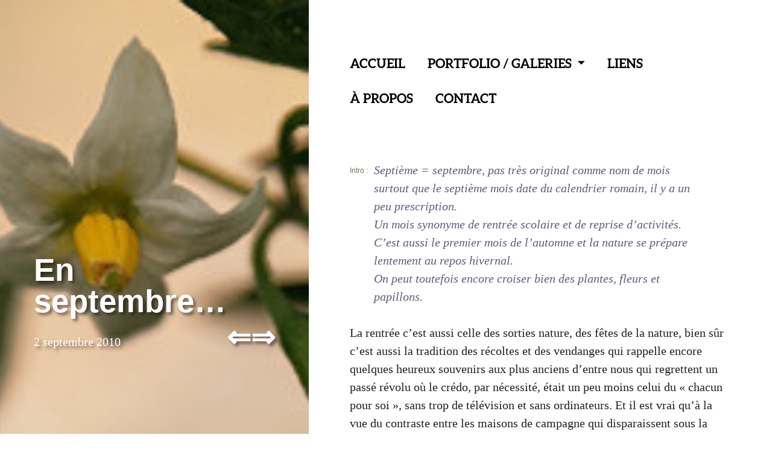

--- FILE ---
content_type: text/html; charset=UTF-8
request_url: https://zipanatura.fr/fleurs-papillons-septembre/
body_size: 23742
content:
<!DOCTYPE html>
<html lang="fr-FR">
<head>
	<meta charset="UTF-8" />
	<meta name="viewport" content="width=device-width" />
	<title>En septembre...</title>
	<link rel="profile" href="http://gmpg.org/xfn/11" />
	<link rel="pingback" href="https://zipanatura.fr/xmlrpc.php" />
	<link rel="icon" type="image/png" href="/favicon-96x96.png?x49917" sizes="96x96" />
	<link rel="icon" type="image/svg+xml" href="/favicon.svg?x49917" />
	<link rel="shortcut icon" href="/favicon.ico?x49917" />
	<link rel="apple-touch-icon" sizes="180x180" href="/apple-touch-icon.png?x49917" />
	<meta name="apple-mobile-web-app-title" content="Zipanatura" />
	<link rel="manifest" href="/site.webmanifest" />
	<meta name="msapplication-TileColor" content="#2b5797">
	<meta name="theme-color" content="#ffffff">

	<meta name='robots' content='index, follow, max-image-preview:large, max-snippet:-1, max-video-preview:-1' />

	<!-- This site is optimized with the Yoast SEO plugin v26.8 - https://yoast.com/product/yoast-seo-wordpress/ -->
	<meta name="description" content="Photographies de fleurs et de papillons au début du mois de septembre" />
	<link rel="canonical" href="https://zipanatura.fr/fleurs-papillons-septembre/" />
	<meta property="og:locale" content="fr_FR" />
	<meta property="og:type" content="article" />
	<meta property="og:title" content="En septembre..." />
	<meta property="og:description" content="Photographies de fleurs et de papillons au début du mois de septembre" />
	<meta property="og:url" content="https://zipanatura.fr/fleurs-papillons-septembre/" />
	<meta property="og:site_name" content="Zipanatura" />
	<meta property="article:published_time" content="2010-09-02T10:10:39+00:00" />
	<meta property="article:modified_time" content="2010-09-02T12:01:25+00:00" />
	<meta property="og:image" content="https://zipanatura.fr/wp-content/uploads/2010/09/morelle-min.jpg" />
	<meta property="og:image:width" content="150" />
	<meta property="og:image:height" content="150" />
	<meta property="og:image:type" content="image/jpeg" />
	<meta name="author" content="Fabrice" />
	<meta name="twitter:card" content="summary_large_image" />
	<meta name="twitter:label1" content="Écrit par" />
	<meta name="twitter:data1" content="Fabrice" />
	<meta name="twitter:label2" content="Durée de lecture estimée" />
	<meta name="twitter:data2" content="2 minutes" />
	<script type="application/ld+json" class="yoast-schema-graph">{"@context":"https://schema.org","@graph":[{"@type":"Article","@id":"https://zipanatura.fr/fleurs-papillons-septembre/#article","isPartOf":{"@id":"https://zipanatura.fr/fleurs-papillons-septembre/"},"author":{"name":"Fabrice","@id":"https://zipanatura.fr/#/schema/person/840c5f4420daa55aeabf8ab50331ece1"},"headline":"En septembre&#8230;","datePublished":"2010-09-02T10:10:39+00:00","dateModified":"2010-09-02T12:01:25+00:00","mainEntityOfPage":{"@id":"https://zipanatura.fr/fleurs-papillons-septembre/"},"wordCount":379,"commentCount":11,"publisher":{"@id":"https://zipanatura.fr/#/schema/person/840c5f4420daa55aeabf8ab50331ece1"},"image":{"@id":"https://zipanatura.fr/fleurs-papillons-septembre/#primaryimage"},"thumbnailUrl":"https://zipanatura.fr/wp-content/uploads/2010/09/morelle-min.jpg","keywords":["azuré","fleurs sauvages","hespérie","luzerne d'arabie","morelle","nacré","papillons","phycitine"],"articleSection":["Été","Fleurs","Insectes"],"inLanguage":"fr-FR","potentialAction":[{"@type":"CommentAction","name":"Comment","target":["https://zipanatura.fr/fleurs-papillons-septembre/#respond"]}]},{"@type":"WebPage","@id":"https://zipanatura.fr/fleurs-papillons-septembre/","url":"https://zipanatura.fr/fleurs-papillons-septembre/","name":"En septembre...","isPartOf":{"@id":"https://zipanatura.fr/#website"},"primaryImageOfPage":{"@id":"https://zipanatura.fr/fleurs-papillons-septembre/#primaryimage"},"image":{"@id":"https://zipanatura.fr/fleurs-papillons-septembre/#primaryimage"},"thumbnailUrl":"https://zipanatura.fr/wp-content/uploads/2010/09/morelle-min.jpg","datePublished":"2010-09-02T10:10:39+00:00","dateModified":"2010-09-02T12:01:25+00:00","description":"Photographies de fleurs et de papillons au début du mois de septembre","breadcrumb":{"@id":"https://zipanatura.fr/fleurs-papillons-septembre/#breadcrumb"},"inLanguage":"fr-FR","potentialAction":[{"@type":"ReadAction","target":["https://zipanatura.fr/fleurs-papillons-septembre/"]}]},{"@type":"ImageObject","inLanguage":"fr-FR","@id":"https://zipanatura.fr/fleurs-papillons-septembre/#primaryimage","url":"https://zipanatura.fr/wp-content/uploads/2010/09/morelle-min.jpg","contentUrl":"https://zipanatura.fr/wp-content/uploads/2010/09/morelle-min.jpg","width":"150","height":"150"},{"@type":"BreadcrumbList","@id":"https://zipanatura.fr/fleurs-papillons-septembre/#breadcrumb","itemListElement":[{"@type":"ListItem","position":1,"name":"Accueil","item":"https://zipanatura.fr/"},{"@type":"ListItem","position":2,"name":"En septembre&#8230;"}]},{"@type":"WebSite","@id":"https://zipanatura.fr/#website","url":"https://zipanatura.fr/","name":"Zipanatura","description":"C&#039;est dans notre nature","publisher":{"@id":"https://zipanatura.fr/#/schema/person/840c5f4420daa55aeabf8ab50331ece1"},"potentialAction":[{"@type":"SearchAction","target":{"@type":"EntryPoint","urlTemplate":"https://zipanatura.fr/?s={search_term_string}"},"query-input":{"@type":"PropertyValueSpecification","valueRequired":true,"valueName":"search_term_string"}}],"inLanguage":"fr-FR"},{"@type":["Person","Organization"],"@id":"https://zipanatura.fr/#/schema/person/840c5f4420daa55aeabf8ab50331ece1","name":"Fabrice","image":{"@type":"ImageObject","inLanguage":"fr-FR","@id":"https://zipanatura.fr/#/schema/person/image/","url":"https://zipanatura.fr/wp-content/uploads/2025/11/logo-zipanatura.jpg","contentUrl":"https://zipanatura.fr/wp-content/uploads/2025/11/logo-zipanatura.jpg","width":504,"height":504,"caption":"Fabrice"},"logo":{"@id":"https://zipanatura.fr/#/schema/person/image/"},"description":"Autodidacte passionné de nature et de photographie.","sameAs":["https://zipanatura.fr","https://www.instagram.com/zipanatura"]}]}</script>
	<!-- / Yoast SEO plugin. -->


<link rel='dns-prefetch' href='//static.addtoany.com' />
<link rel='dns-prefetch' href='//www.googletagmanager.com' />
<link rel='dns-prefetch' href='//fonts.googleapis.com' />
<link rel="alternate" type="application/rss+xml" title="Zipanatura &raquo; Flux" href="https://zipanatura.fr/feed/" />
<link rel="alternate" type="application/rss+xml" title="Zipanatura &raquo; Flux des commentaires" href="https://zipanatura.fr/comments/feed/" />
<script type="text/javascript" id="wpp-js" src="https://zipanatura.fr/wp-content/plugins/wordpress-popular-posts/assets/js/wpp.min.js?x49917" data-sampling="0" data-sampling-rate="100" data-api-url="https://zipanatura.fr/wp-json/wordpress-popular-posts" data-post-id="1831" data-token="b6ccc81d72" data-lang="0" data-debug="0"></script>
<link rel="alternate" type="application/rss+xml" title="Zipanatura &raquo; En septembre&#8230; Flux des commentaires" href="https://zipanatura.fr/fleurs-papillons-septembre/feed/" />
<link rel="alternate" title="oEmbed (JSON)" type="application/json+oembed" href="https://zipanatura.fr/wp-json/oembed/1.0/embed?url=https%3A%2F%2Fzipanatura.fr%2Ffleurs-papillons-septembre%2F" />
<link rel="alternate" title="oEmbed (XML)" type="text/xml+oembed" href="https://zipanatura.fr/wp-json/oembed/1.0/embed?url=https%3A%2F%2Fzipanatura.fr%2Ffleurs-papillons-septembre%2F&#038;format=xml" />
<style id='wp-img-auto-sizes-contain-inline-css' type='text/css'>
img:is([sizes=auto i],[sizes^="auto," i]){contain-intrinsic-size:3000px 1500px}
/*# sourceURL=wp-img-auto-sizes-contain-inline-css */
</style>
<style id='wp-emoji-styles-inline-css' type='text/css'>

	img.wp-smiley, img.emoji {
		display: inline !important;
		border: none !important;
		box-shadow: none !important;
		height: 1em !important;
		width: 1em !important;
		margin: 0 0.07em !important;
		vertical-align: -0.1em !important;
		background: none !important;
		padding: 0 !important;
	}
/*# sourceURL=wp-emoji-styles-inline-css */
</style>
<style id='wp-block-library-inline-css' type='text/css'>
:root{--wp-block-synced-color:#7a00df;--wp-block-synced-color--rgb:122,0,223;--wp-bound-block-color:var(--wp-block-synced-color);--wp-editor-canvas-background:#ddd;--wp-admin-theme-color:#007cba;--wp-admin-theme-color--rgb:0,124,186;--wp-admin-theme-color-darker-10:#006ba1;--wp-admin-theme-color-darker-10--rgb:0,107,160.5;--wp-admin-theme-color-darker-20:#005a87;--wp-admin-theme-color-darker-20--rgb:0,90,135;--wp-admin-border-width-focus:2px}@media (min-resolution:192dpi){:root{--wp-admin-border-width-focus:1.5px}}.wp-element-button{cursor:pointer}:root .has-very-light-gray-background-color{background-color:#eee}:root .has-very-dark-gray-background-color{background-color:#313131}:root .has-very-light-gray-color{color:#eee}:root .has-very-dark-gray-color{color:#313131}:root .has-vivid-green-cyan-to-vivid-cyan-blue-gradient-background{background:linear-gradient(135deg,#00d084,#0693e3)}:root .has-purple-crush-gradient-background{background:linear-gradient(135deg,#34e2e4,#4721fb 50%,#ab1dfe)}:root .has-hazy-dawn-gradient-background{background:linear-gradient(135deg,#faaca8,#dad0ec)}:root .has-subdued-olive-gradient-background{background:linear-gradient(135deg,#fafae1,#67a671)}:root .has-atomic-cream-gradient-background{background:linear-gradient(135deg,#fdd79a,#004a59)}:root .has-nightshade-gradient-background{background:linear-gradient(135deg,#330968,#31cdcf)}:root .has-midnight-gradient-background{background:linear-gradient(135deg,#020381,#2874fc)}:root{--wp--preset--font-size--normal:16px;--wp--preset--font-size--huge:42px}.has-regular-font-size{font-size:1em}.has-larger-font-size{font-size:2.625em}.has-normal-font-size{font-size:var(--wp--preset--font-size--normal)}.has-huge-font-size{font-size:var(--wp--preset--font-size--huge)}.has-text-align-center{text-align:center}.has-text-align-left{text-align:left}.has-text-align-right{text-align:right}.has-fit-text{white-space:nowrap!important}#end-resizable-editor-section{display:none}.aligncenter{clear:both}.items-justified-left{justify-content:flex-start}.items-justified-center{justify-content:center}.items-justified-right{justify-content:flex-end}.items-justified-space-between{justify-content:space-between}.screen-reader-text{border:0;clip-path:inset(50%);height:1px;margin:-1px;overflow:hidden;padding:0;position:absolute;width:1px;word-wrap:normal!important}.screen-reader-text:focus{background-color:#ddd;clip-path:none;color:#444;display:block;font-size:1em;height:auto;left:5px;line-height:normal;padding:15px 23px 14px;text-decoration:none;top:5px;width:auto;z-index:100000}html :where(.has-border-color){border-style:solid}html :where([style*=border-top-color]){border-top-style:solid}html :where([style*=border-right-color]){border-right-style:solid}html :where([style*=border-bottom-color]){border-bottom-style:solid}html :where([style*=border-left-color]){border-left-style:solid}html :where([style*=border-width]){border-style:solid}html :where([style*=border-top-width]){border-top-style:solid}html :where([style*=border-right-width]){border-right-style:solid}html :where([style*=border-bottom-width]){border-bottom-style:solid}html :where([style*=border-left-width]){border-left-style:solid}html :where(img[class*=wp-image-]){height:auto;max-width:100%}:where(figure){margin:0 0 1em}html :where(.is-position-sticky){--wp-admin--admin-bar--position-offset:var(--wp-admin--admin-bar--height,0px)}@media screen and (max-width:600px){html :where(.is-position-sticky){--wp-admin--admin-bar--position-offset:0px}}

/*# sourceURL=wp-block-library-inline-css */
</style><style id='wp-block-heading-inline-css' type='text/css'>
h1:where(.wp-block-heading).has-background,h2:where(.wp-block-heading).has-background,h3:where(.wp-block-heading).has-background,h4:where(.wp-block-heading).has-background,h5:where(.wp-block-heading).has-background,h6:where(.wp-block-heading).has-background{padding:1.25em 2.375em}h1.has-text-align-left[style*=writing-mode]:where([style*=vertical-lr]),h1.has-text-align-right[style*=writing-mode]:where([style*=vertical-rl]),h2.has-text-align-left[style*=writing-mode]:where([style*=vertical-lr]),h2.has-text-align-right[style*=writing-mode]:where([style*=vertical-rl]),h3.has-text-align-left[style*=writing-mode]:where([style*=vertical-lr]),h3.has-text-align-right[style*=writing-mode]:where([style*=vertical-rl]),h4.has-text-align-left[style*=writing-mode]:where([style*=vertical-lr]),h4.has-text-align-right[style*=writing-mode]:where([style*=vertical-rl]),h5.has-text-align-left[style*=writing-mode]:where([style*=vertical-lr]),h5.has-text-align-right[style*=writing-mode]:where([style*=vertical-rl]),h6.has-text-align-left[style*=writing-mode]:where([style*=vertical-lr]),h6.has-text-align-right[style*=writing-mode]:where([style*=vertical-rl]){rotate:180deg}
/*# sourceURL=https://zipanatura.fr/wp-includes/blocks/heading/style.min.css */
</style>
<style id='wp-block-latest-posts-inline-css' type='text/css'>
.wp-block-latest-posts{box-sizing:border-box}.wp-block-latest-posts.alignleft{margin-right:2em}.wp-block-latest-posts.alignright{margin-left:2em}.wp-block-latest-posts.wp-block-latest-posts__list{list-style:none}.wp-block-latest-posts.wp-block-latest-posts__list li{clear:both;overflow-wrap:break-word}.wp-block-latest-posts.is-grid{display:flex;flex-wrap:wrap}.wp-block-latest-posts.is-grid li{margin:0 1.25em 1.25em 0;width:100%}@media (min-width:600px){.wp-block-latest-posts.columns-2 li{width:calc(50% - .625em)}.wp-block-latest-posts.columns-2 li:nth-child(2n){margin-right:0}.wp-block-latest-posts.columns-3 li{width:calc(33.33333% - .83333em)}.wp-block-latest-posts.columns-3 li:nth-child(3n){margin-right:0}.wp-block-latest-posts.columns-4 li{width:calc(25% - .9375em)}.wp-block-latest-posts.columns-4 li:nth-child(4n){margin-right:0}.wp-block-latest-posts.columns-5 li{width:calc(20% - 1em)}.wp-block-latest-posts.columns-5 li:nth-child(5n){margin-right:0}.wp-block-latest-posts.columns-6 li{width:calc(16.66667% - 1.04167em)}.wp-block-latest-posts.columns-6 li:nth-child(6n){margin-right:0}}:root :where(.wp-block-latest-posts.is-grid){padding:0}:root :where(.wp-block-latest-posts.wp-block-latest-posts__list){padding-left:0}.wp-block-latest-posts__post-author,.wp-block-latest-posts__post-date{display:block;font-size:.8125em}.wp-block-latest-posts__post-excerpt,.wp-block-latest-posts__post-full-content{margin-bottom:1em;margin-top:.5em}.wp-block-latest-posts__featured-image a{display:inline-block}.wp-block-latest-posts__featured-image img{height:auto;max-width:100%;width:auto}.wp-block-latest-posts__featured-image.alignleft{float:left;margin-right:1em}.wp-block-latest-posts__featured-image.alignright{float:right;margin-left:1em}.wp-block-latest-posts__featured-image.aligncenter{margin-bottom:1em;text-align:center}
/*# sourceURL=https://zipanatura.fr/wp-includes/blocks/latest-posts/style.min.css */
</style>
<style id='wp-block-columns-inline-css' type='text/css'>
.wp-block-columns{box-sizing:border-box;display:flex;flex-wrap:wrap!important}@media (min-width:782px){.wp-block-columns{flex-wrap:nowrap!important}}.wp-block-columns{align-items:normal!important}.wp-block-columns.are-vertically-aligned-top{align-items:flex-start}.wp-block-columns.are-vertically-aligned-center{align-items:center}.wp-block-columns.are-vertically-aligned-bottom{align-items:flex-end}@media (max-width:781px){.wp-block-columns:not(.is-not-stacked-on-mobile)>.wp-block-column{flex-basis:100%!important}}@media (min-width:782px){.wp-block-columns:not(.is-not-stacked-on-mobile)>.wp-block-column{flex-basis:0;flex-grow:1}.wp-block-columns:not(.is-not-stacked-on-mobile)>.wp-block-column[style*=flex-basis]{flex-grow:0}}.wp-block-columns.is-not-stacked-on-mobile{flex-wrap:nowrap!important}.wp-block-columns.is-not-stacked-on-mobile>.wp-block-column{flex-basis:0;flex-grow:1}.wp-block-columns.is-not-stacked-on-mobile>.wp-block-column[style*=flex-basis]{flex-grow:0}:where(.wp-block-columns){margin-bottom:1.75em}:where(.wp-block-columns.has-background){padding:1.25em 2.375em}.wp-block-column{flex-grow:1;min-width:0;overflow-wrap:break-word;word-break:break-word}.wp-block-column.is-vertically-aligned-top{align-self:flex-start}.wp-block-column.is-vertically-aligned-center{align-self:center}.wp-block-column.is-vertically-aligned-bottom{align-self:flex-end}.wp-block-column.is-vertically-aligned-stretch{align-self:stretch}.wp-block-column.is-vertically-aligned-bottom,.wp-block-column.is-vertically-aligned-center,.wp-block-column.is-vertically-aligned-top{width:100%}
/*# sourceURL=https://zipanatura.fr/wp-includes/blocks/columns/style.min.css */
</style>
<style id='global-styles-inline-css' type='text/css'>
:root{--wp--preset--aspect-ratio--square: 1;--wp--preset--aspect-ratio--4-3: 4/3;--wp--preset--aspect-ratio--3-4: 3/4;--wp--preset--aspect-ratio--3-2: 3/2;--wp--preset--aspect-ratio--2-3: 2/3;--wp--preset--aspect-ratio--16-9: 16/9;--wp--preset--aspect-ratio--9-16: 9/16;--wp--preset--color--black: #000000;--wp--preset--color--cyan-bluish-gray: #abb8c3;--wp--preset--color--white: #ffffff;--wp--preset--color--pale-pink: #f78da7;--wp--preset--color--vivid-red: #cf2e2e;--wp--preset--color--luminous-vivid-orange: #ff6900;--wp--preset--color--luminous-vivid-amber: #fcb900;--wp--preset--color--light-green-cyan: #7bdcb5;--wp--preset--color--vivid-green-cyan: #00d084;--wp--preset--color--pale-cyan-blue: #8ed1fc;--wp--preset--color--vivid-cyan-blue: #0693e3;--wp--preset--color--vivid-purple: #9b51e0;--wp--preset--gradient--vivid-cyan-blue-to-vivid-purple: linear-gradient(135deg,rgb(6,147,227) 0%,rgb(155,81,224) 100%);--wp--preset--gradient--light-green-cyan-to-vivid-green-cyan: linear-gradient(135deg,rgb(122,220,180) 0%,rgb(0,208,130) 100%);--wp--preset--gradient--luminous-vivid-amber-to-luminous-vivid-orange: linear-gradient(135deg,rgb(252,185,0) 0%,rgb(255,105,0) 100%);--wp--preset--gradient--luminous-vivid-orange-to-vivid-red: linear-gradient(135deg,rgb(255,105,0) 0%,rgb(207,46,46) 100%);--wp--preset--gradient--very-light-gray-to-cyan-bluish-gray: linear-gradient(135deg,rgb(238,238,238) 0%,rgb(169,184,195) 100%);--wp--preset--gradient--cool-to-warm-spectrum: linear-gradient(135deg,rgb(74,234,220) 0%,rgb(151,120,209) 20%,rgb(207,42,186) 40%,rgb(238,44,130) 60%,rgb(251,105,98) 80%,rgb(254,248,76) 100%);--wp--preset--gradient--blush-light-purple: linear-gradient(135deg,rgb(255,206,236) 0%,rgb(152,150,240) 100%);--wp--preset--gradient--blush-bordeaux: linear-gradient(135deg,rgb(254,205,165) 0%,rgb(254,45,45) 50%,rgb(107,0,62) 100%);--wp--preset--gradient--luminous-dusk: linear-gradient(135deg,rgb(255,203,112) 0%,rgb(199,81,192) 50%,rgb(65,88,208) 100%);--wp--preset--gradient--pale-ocean: linear-gradient(135deg,rgb(255,245,203) 0%,rgb(182,227,212) 50%,rgb(51,167,181) 100%);--wp--preset--gradient--electric-grass: linear-gradient(135deg,rgb(202,248,128) 0%,rgb(113,206,126) 100%);--wp--preset--gradient--midnight: linear-gradient(135deg,rgb(2,3,129) 0%,rgb(40,116,252) 100%);--wp--preset--font-size--small: 13px;--wp--preset--font-size--medium: 20px;--wp--preset--font-size--large: 36px;--wp--preset--font-size--x-large: 42px;--wp--preset--spacing--20: 0.44rem;--wp--preset--spacing--30: 0.67rem;--wp--preset--spacing--40: 1rem;--wp--preset--spacing--50: 1.5rem;--wp--preset--spacing--60: 2.25rem;--wp--preset--spacing--70: 3.38rem;--wp--preset--spacing--80: 5.06rem;--wp--preset--shadow--natural: 6px 6px 9px rgba(0, 0, 0, 0.2);--wp--preset--shadow--deep: 12px 12px 50px rgba(0, 0, 0, 0.4);--wp--preset--shadow--sharp: 6px 6px 0px rgba(0, 0, 0, 0.2);--wp--preset--shadow--outlined: 6px 6px 0px -3px rgb(255, 255, 255), 6px 6px rgb(0, 0, 0);--wp--preset--shadow--crisp: 6px 6px 0px rgb(0, 0, 0);}:where(.is-layout-flex){gap: 0.5em;}:where(.is-layout-grid){gap: 0.5em;}body .is-layout-flex{display: flex;}.is-layout-flex{flex-wrap: wrap;align-items: center;}.is-layout-flex > :is(*, div){margin: 0;}body .is-layout-grid{display: grid;}.is-layout-grid > :is(*, div){margin: 0;}:where(.wp-block-columns.is-layout-flex){gap: 2em;}:where(.wp-block-columns.is-layout-grid){gap: 2em;}:where(.wp-block-post-template.is-layout-flex){gap: 1.25em;}:where(.wp-block-post-template.is-layout-grid){gap: 1.25em;}.has-black-color{color: var(--wp--preset--color--black) !important;}.has-cyan-bluish-gray-color{color: var(--wp--preset--color--cyan-bluish-gray) !important;}.has-white-color{color: var(--wp--preset--color--white) !important;}.has-pale-pink-color{color: var(--wp--preset--color--pale-pink) !important;}.has-vivid-red-color{color: var(--wp--preset--color--vivid-red) !important;}.has-luminous-vivid-orange-color{color: var(--wp--preset--color--luminous-vivid-orange) !important;}.has-luminous-vivid-amber-color{color: var(--wp--preset--color--luminous-vivid-amber) !important;}.has-light-green-cyan-color{color: var(--wp--preset--color--light-green-cyan) !important;}.has-vivid-green-cyan-color{color: var(--wp--preset--color--vivid-green-cyan) !important;}.has-pale-cyan-blue-color{color: var(--wp--preset--color--pale-cyan-blue) !important;}.has-vivid-cyan-blue-color{color: var(--wp--preset--color--vivid-cyan-blue) !important;}.has-vivid-purple-color{color: var(--wp--preset--color--vivid-purple) !important;}.has-black-background-color{background-color: var(--wp--preset--color--black) !important;}.has-cyan-bluish-gray-background-color{background-color: var(--wp--preset--color--cyan-bluish-gray) !important;}.has-white-background-color{background-color: var(--wp--preset--color--white) !important;}.has-pale-pink-background-color{background-color: var(--wp--preset--color--pale-pink) !important;}.has-vivid-red-background-color{background-color: var(--wp--preset--color--vivid-red) !important;}.has-luminous-vivid-orange-background-color{background-color: var(--wp--preset--color--luminous-vivid-orange) !important;}.has-luminous-vivid-amber-background-color{background-color: var(--wp--preset--color--luminous-vivid-amber) !important;}.has-light-green-cyan-background-color{background-color: var(--wp--preset--color--light-green-cyan) !important;}.has-vivid-green-cyan-background-color{background-color: var(--wp--preset--color--vivid-green-cyan) !important;}.has-pale-cyan-blue-background-color{background-color: var(--wp--preset--color--pale-cyan-blue) !important;}.has-vivid-cyan-blue-background-color{background-color: var(--wp--preset--color--vivid-cyan-blue) !important;}.has-vivid-purple-background-color{background-color: var(--wp--preset--color--vivid-purple) !important;}.has-black-border-color{border-color: var(--wp--preset--color--black) !important;}.has-cyan-bluish-gray-border-color{border-color: var(--wp--preset--color--cyan-bluish-gray) !important;}.has-white-border-color{border-color: var(--wp--preset--color--white) !important;}.has-pale-pink-border-color{border-color: var(--wp--preset--color--pale-pink) !important;}.has-vivid-red-border-color{border-color: var(--wp--preset--color--vivid-red) !important;}.has-luminous-vivid-orange-border-color{border-color: var(--wp--preset--color--luminous-vivid-orange) !important;}.has-luminous-vivid-amber-border-color{border-color: var(--wp--preset--color--luminous-vivid-amber) !important;}.has-light-green-cyan-border-color{border-color: var(--wp--preset--color--light-green-cyan) !important;}.has-vivid-green-cyan-border-color{border-color: var(--wp--preset--color--vivid-green-cyan) !important;}.has-pale-cyan-blue-border-color{border-color: var(--wp--preset--color--pale-cyan-blue) !important;}.has-vivid-cyan-blue-border-color{border-color: var(--wp--preset--color--vivid-cyan-blue) !important;}.has-vivid-purple-border-color{border-color: var(--wp--preset--color--vivid-purple) !important;}.has-vivid-cyan-blue-to-vivid-purple-gradient-background{background: var(--wp--preset--gradient--vivid-cyan-blue-to-vivid-purple) !important;}.has-light-green-cyan-to-vivid-green-cyan-gradient-background{background: var(--wp--preset--gradient--light-green-cyan-to-vivid-green-cyan) !important;}.has-luminous-vivid-amber-to-luminous-vivid-orange-gradient-background{background: var(--wp--preset--gradient--luminous-vivid-amber-to-luminous-vivid-orange) !important;}.has-luminous-vivid-orange-to-vivid-red-gradient-background{background: var(--wp--preset--gradient--luminous-vivid-orange-to-vivid-red) !important;}.has-very-light-gray-to-cyan-bluish-gray-gradient-background{background: var(--wp--preset--gradient--very-light-gray-to-cyan-bluish-gray) !important;}.has-cool-to-warm-spectrum-gradient-background{background: var(--wp--preset--gradient--cool-to-warm-spectrum) !important;}.has-blush-light-purple-gradient-background{background: var(--wp--preset--gradient--blush-light-purple) !important;}.has-blush-bordeaux-gradient-background{background: var(--wp--preset--gradient--blush-bordeaux) !important;}.has-luminous-dusk-gradient-background{background: var(--wp--preset--gradient--luminous-dusk) !important;}.has-pale-ocean-gradient-background{background: var(--wp--preset--gradient--pale-ocean) !important;}.has-electric-grass-gradient-background{background: var(--wp--preset--gradient--electric-grass) !important;}.has-midnight-gradient-background{background: var(--wp--preset--gradient--midnight) !important;}.has-small-font-size{font-size: var(--wp--preset--font-size--small) !important;}.has-medium-font-size{font-size: var(--wp--preset--font-size--medium) !important;}.has-large-font-size{font-size: var(--wp--preset--font-size--large) !important;}.has-x-large-font-size{font-size: var(--wp--preset--font-size--x-large) !important;}
:where(.wp-block-columns.is-layout-flex){gap: 2em;}:where(.wp-block-columns.is-layout-grid){gap: 2em;}
/*# sourceURL=global-styles-inline-css */
</style>
<style id='core-block-supports-inline-css' type='text/css'>
.wp-container-core-columns-is-layout-9d6595d7{flex-wrap:nowrap;}
/*# sourceURL=core-block-supports-inline-css */
</style>

<style id='classic-theme-styles-inline-css' type='text/css'>
/*! This file is auto-generated */
.wp-block-button__link{color:#fff;background-color:#32373c;border-radius:9999px;box-shadow:none;text-decoration:none;padding:calc(.667em + 2px) calc(1.333em + 2px);font-size:1.125em}.wp-block-file__button{background:#32373c;color:#fff;text-decoration:none}
/*# sourceURL=/wp-includes/css/classic-themes.min.css */
</style>
<link rel='stylesheet' id='ngg_trigger_buttons-css' href='https://zipanatura.fr/wp-content/plugins/nextgen-gallery/static/GalleryDisplay/trigger_buttons.css?x49917' type='text/css' media='all' />
<link rel='stylesheet' id='fancybox-0-css' href='https://zipanatura.fr/wp-content/plugins/nextgen-gallery/static/Lightbox/fancybox/jquery.fancybox-1.3.4.css?x49917' type='text/css' media='all' />
<link rel='stylesheet' id='fontawesome_v4_shim_style-css' href='https://zipanatura.fr/wp-content/plugins/nextgen-gallery/static/FontAwesome/css/v4-shims.min.css?x49917' type='text/css' media='all' />
<link rel='stylesheet' id='fontawesome-css' href='https://zipanatura.fr/wp-content/plugins/nextgen-gallery/static/FontAwesome/css/all.min.css?x49917' type='text/css' media='all' />
<link rel='stylesheet' id='nextgen_basic_singlepic_style-css' href='https://zipanatura.fr/wp-content/plugins/nextgen-gallery/static/SinglePicture/nextgen_basic_singlepic.css?x49917' type='text/css' media='all' />
<link rel='stylesheet' id='mc4wp-form-themes-css' href='https://zipanatura.fr/wp-content/plugins/mailchimp-for-wp/assets/css/form-themes.css?x49917' type='text/css' media='all' />
<link rel='stylesheet' id='wordpress-popular-posts-css-css' href='https://zipanatura.fr/wp-content/plugins/wordpress-popular-posts/assets/css/wpp.css?x49917' type='text/css' media='all' />
<link rel='stylesheet' id='bushwick-Domine-css' href='https://fonts.googleapis.com/css?family=Domine%3A400%2C700%2C400italic%2C700italic%2C900&#038;subset=latin%2Clatin-ext' type='text/css' media='all' />
<link rel='stylesheet' id='bushwick-aleo-css' href='https://zipanatura.fr/wp-content/themes/natura/fonts/aleo.css?x49917' type='text/css' media='all' />
<link rel='stylesheet' id='genericons-css' href='https://zipanatura.fr/wp-content/themes/natura/fonts/genericons.css?x49917' type='text/css' media='all' />
<link rel='stylesheet' id='bushwick-style-css' href='https://zipanatura.fr/wp-content/themes/natura/style.css?x49917' type='text/css' media='all' />
<link rel='stylesheet' id='addtoany-css' href='https://zipanatura.fr/wp-content/plugins/add-to-any/addtoany.min.css?x49917' type='text/css' media='all' />
<style id='addtoany-inline-css' type='text/css'>
.addtoany_header {
	font-size: 0.8em;
	font-family: "figtree","Arial",sans-serif;
	color:#57707D;
}
/*# sourceURL=addtoany-inline-css */
</style>
<script type="text/javascript" id="addtoany-core-js-before">
/* <![CDATA[ */
window.a2a_config=window.a2a_config||{};a2a_config.callbacks=[];a2a_config.overlays=[];a2a_config.templates={};a2a_localize = {
	Share: "Partager",
	Save: "Enregistrer",
	Subscribe: "S'abonner",
	Email: "E-mail",
	Bookmark: "Marque-page",
	ShowAll: "Montrer tout",
	ShowLess: "Montrer moins",
	FindServices: "Trouver des service(s)",
	FindAnyServiceToAddTo: "Trouver instantan&eacute;ment des services &agrave; ajouter &agrave;",
	PoweredBy: "Propuls&eacute; par",
	ShareViaEmail: "Partager par e-mail",
	SubscribeViaEmail: "S’abonner par e-mail",
	BookmarkInYourBrowser: "Ajouter un signet dans votre navigateur",
	BookmarkInstructions: "Appuyez sur Ctrl+D ou \u2318+D pour mettre cette page en signet",
	AddToYourFavorites: "Ajouter &agrave; vos favoris",
	SendFromWebOrProgram: "Envoyer depuis n’importe quelle adresse e-mail ou logiciel e-mail",
	EmailProgram: "Programme d’e-mail",
	More: "Plus&#8230;",
	ThanksForSharing: "Merci de partager !",
	ThanksForFollowing: "Merci de nous suivre !"
};

a2a_config.icon_color="#ffffff,#57707d";

//# sourceURL=addtoany-core-js-before
/* ]]> */
</script>
<script type="text/javascript" defer src="https://static.addtoany.com/menu/page.js" id="addtoany-core-js"></script>
<script type="text/javascript" src="https://zipanatura.fr/wp-includes/js/jquery/jquery.min.js?x49917" id="jquery-core-js"></script>
<script type="text/javascript" src="https://zipanatura.fr/wp-includes/js/jquery/jquery-migrate.min.js?x49917" id="jquery-migrate-js"></script>
<script type="text/javascript" defer src="https://zipanatura.fr/wp-content/plugins/add-to-any/addtoany.min.js?x49917" id="addtoany-jquery-js"></script>
<script type="text/javascript" src="https://www.googletagmanager.com/gtag/js?id=UA-11246199-1&amp;ver=6.9" id="wk-analytics-script-js"></script>
<script type="text/javascript" id="wk-analytics-script-js-after">
/* <![CDATA[ */
function shouldTrack(){
var trackLoggedIn = false;
var loggedIn = false;
if(!loggedIn){
return true;
} else if( trackLoggedIn ) {
return true;
}
return false;
}
function hasWKGoogleAnalyticsCookie() {
return (new RegExp('wp_wk_ga_untrack_' + document.location.hostname)).test(document.cookie);
}
if (!hasWKGoogleAnalyticsCookie() && shouldTrack()) {
//Google Analytics
window.dataLayer = window.dataLayer || [];
function gtag(){dataLayer.push(arguments);}
gtag('js', new Date());
gtag('config', 'UA-11246199-1', { 'anonymize_ip': true });
}

//# sourceURL=wk-analytics-script-js-after
/* ]]> */
</script>
<script type="text/javascript" id="photocrati_ajax-js-extra">
/* <![CDATA[ */
var photocrati_ajax = {"url":"https://zipanatura.fr/index.php?photocrati_ajax=1","rest_url":"https://zipanatura.fr/wp-json/","wp_home_url":"https://zipanatura.fr","wp_site_url":"https://zipanatura.fr","wp_root_url":"https://zipanatura.fr","wp_plugins_url":"https://zipanatura.fr/wp-content/plugins","wp_content_url":"https://zipanatura.fr/wp-content","wp_includes_url":"https://zipanatura.fr/wp-includes/","ngg_param_slug":"nggallery","rest_nonce":"b6ccc81d72"};
//# sourceURL=photocrati_ajax-js-extra
/* ]]> */
</script>
<script type="text/javascript" src="https://zipanatura.fr/wp-content/plugins/nextgen-gallery/static/Legacy/ajax.min.js?x49917" id="photocrati_ajax-js"></script>
<script type="text/javascript" src="https://zipanatura.fr/wp-content/plugins/nextgen-gallery/static/FontAwesome/js/v4-shims.min.js?x49917" id="fontawesome_v4_shim-js"></script>
<script type="text/javascript" defer crossorigin="anonymous" data-auto-replace-svg="false" data-keep-original-source="false" data-search-pseudo-elements src="https://zipanatura.fr/wp-content/plugins/nextgen-gallery/static/FontAwesome/js/all.min.js?x49917" id="fontawesome-js"></script>
<link rel="https://api.w.org/" href="https://zipanatura.fr/wp-json/" /><link rel="alternate" title="JSON" type="application/json" href="https://zipanatura.fr/wp-json/wp/v2/posts/1831" /><link rel="EditURI" type="application/rsd+xml" title="RSD" href="https://zipanatura.fr/xmlrpc.php?rsd" />
<meta name="generator" content="WordPress 6.9" />
<link rel='shortlink' href='https://zipanatura.fr/?p=1831' />
<meta name="generator" content="performance-lab 4.0.1; plugins: ">
            <style id="wpp-loading-animation-styles">@-webkit-keyframes bgslide{from{background-position-x:0}to{background-position-x:-200%}}@keyframes bgslide{from{background-position-x:0}to{background-position-x:-200%}}.wpp-widget-block-placeholder,.wpp-shortcode-placeholder{margin:0 auto;width:60px;height:3px;background:#dd3737;background:linear-gradient(90deg,#dd3737 0%,#571313 10%,#dd3737 100%);background-size:200% auto;border-radius:3px;-webkit-animation:bgslide 1s infinite linear;animation:bgslide 1s infinite linear}</style>
            	<style type="text/css">
			.site-header {
			background: rgba(51, 71, 61, 0.05) url(https://zipanatura.fr/wp-content/uploads/2010/09/morelle-min.jpg) no-repeat scroll center;
			background-size: cover;
		}
		</style>
			<style type="text/css" id="wp-custom-css">
			.grecaptcha-badge {
visibility: hidden;
}		</style>
		</head>

<body class="wp-singular post-template-default single single-post postid-1831 single-format-standard wp-theme-natura featured-image">
<div id="fb-root"></div>
<script>(function(d, s, id) {
  var js, fjs = d.getElementsByTagName(s)[0];
  if (d.getElementById(id)) return;
  js = d.createElement(s); js.id = id;
  js.src = "//connect.facebook.net/fr_FR/sdk.js#xfbml=1&version=v2.8&appId=792678804097831";
  fjs.parentNode.insertBefore(js, fjs);
}(document, 'script', 'facebook-jssdk'));</script>
<div class="site-header">
	<header class="entry-header">
		<h1 class="entry-title">En septembre&#8230;</h1>
		<div class="entry-meta">
			<a href="https://zipanatura.fr/fleurs-papillons-septembre/" title="En septembre&#8230;" rel="bookmark"><time pubdate datetime="2010-09-02T12:10:39+02:00">2 septembre 2010</time></a>	
		</div>

			<nav class="navigation post-navigation" role="navigation">
		<h1 class="screen-reader-text">Navigation des articles</h1>
		<div class="nav-links">
			<a href="https://zipanatura.fr/optimiser-blog/" rel="prev"><span class="meta-nav">&lArr;</span></a><a href="https://zipanatura.fr/bokeh/" rel="next"><span class="meta-nav">&rArr;</span></a>		</div><!-- .nav-links -->
	</nav><!-- .navigation -->
		</header>
</div>


	<div id="primary" class="content-area">
		<main id="main" class="site-main" role="main">

			<br><br>
<nav id="site-navigation" class="navigation-main" role="navigation">
	<h1 class="menu-toggle genericon"></h1>
	<div class="screen-reader-text skip-link"><a href="#content" title="Aller au contenu principal">Aller au contenu principal</a></div>
	<div class="menu-menu-general-container"><ul id="menu-menu-general" class="menu"><li id="menu-item-9759" class="menu-item menu-item-type-custom menu-item-object-custom menu-item-home menu-item-9759"><a href="http://zipanatura.fr/">Accueil</a></li>
<li id="menu-item-9836" class="menu-item menu-item-type-custom menu-item-object-custom menu-item-has-children menu-item-9836"><a href="#">Portfolio / Galeries</a>
<ul class="sub-menu">
	<li id="menu-item-9757" class="menu-item menu-item-type-post_type menu-item-object-page menu-item-9757"><a href="https://zipanatura.fr/galeries/animaux/">Animaux</a></li>
	<li id="menu-item-14681" class="menu-item menu-item-type-post_type menu-item-object-page menu-item-14681"><a href="https://zipanatura.fr/galeries/nuages/">Dans les nuages</a></li>
	<li id="menu-item-9755" class="menu-item menu-item-type-post_type menu-item-object-page menu-item-9755"><a href="https://zipanatura.fr/galeries/fleurs/">Fleurs</a></li>
	<li id="menu-item-9756" class="menu-item menu-item-type-post_type menu-item-object-page menu-item-9756"><a href="https://zipanatura.fr/galeries/insectes/">Microcosme</a></li>
	<li id="menu-item-14724" class="menu-item menu-item-type-post_type menu-item-object-page menu-item-14724"><a href="https://zipanatura.fr/galeries/loire/">La Loire</a></li>
	<li id="menu-item-9753" class="menu-item menu-item-type-post_type menu-item-object-page menu-item-9753"><a href="https://zipanatura.fr/galeries/paysages/">Paysages</a></li>
	<li id="menu-item-9754" class="menu-item menu-item-type-post_type menu-item-object-page menu-item-9754"><a href="https://zipanatura.fr/galeries/tresors/">Trésors des saisons</a></li>
</ul>
</li>
<li id="menu-item-9749" class="menu-item menu-item-type-post_type menu-item-object-page menu-item-9749"><a href="https://zipanatura.fr/liens/">Liens</a></li>
<li id="menu-item-9758" class="menu-item menu-item-type-post_type menu-item-object-page menu-item-9758"><a href="https://zipanatura.fr/photographie-nature/">À propos</a></li>
<li id="menu-item-9751" class="menu-item menu-item-type-post_type menu-item-object-page menu-item-9751"><a href="https://zipanatura.fr/contact/">Contact</a></li>
</ul></div></nav><!-- #site-navigation --><article id="post-1831" class="post-1831 post type-post status-publish format-standard has-post-thumbnail hentry category-ete category-fleurs category-insectes tag-azure tag-fleurs-sauvages tag-hesperie-2 tag-luzerne-darabie tag-morelle tag-nacre tag-papillons tag-phycitine">
	<h1 class="entry-title">En septembre&#8230;</h1>
		<aside class="entry-summary">
		<p>Septième = septembre, pas très original comme nom de mois surtout que le septième mois date du calendrier romain, il y a un peu prescription.<br />
Un mois synonyme de rentrée scolaire et de reprise d&rsquo;activités.<br />
C&rsquo;est aussi le premier mois de l&rsquo;automne et la nature se prépare lentement au repos hivernal.<br />
On peut toutefois encore croiser bien des plantes, fleurs et papillons.</p>
	</aside><!-- .entry-summary -->
	
	<div class="entry-content">
		<p>La rentrée c&rsquo;est aussi celle des sorties nature, des fêtes de la nature, bien sûr c&rsquo;est aussi la tradition des récoltes et des vendanges qui rappelle encore quelques heureux souvenirs aux plus anciens d&rsquo;entre nous qui regrettent un passé révolu où le crédo, par nécessité, était un peu moins celui du « chacun pour soi », sans trop de télévision et sans ordinateurs. Et il est vrai qu&rsquo;à la vue du contraste entre les maisons de campagne qui disparaissent sous la végétation et celles immenses qui se construisent, résolument modernes mais totalement dénouées de tout signe de vie il serait légitime de se demander si l&rsquo;on ne se dirige pas vers un monde aussi extrême et variable que le climat !</p>
<p>Soit, l&rsquo;évolution est changement et nous ne pouvons tout contrôler, la nature fût même est sujette aux aléas des ères, grandes extinctions, grandes diversités, grands organismes&#8230;</p>
<p>Une des choses qui ne risque pas de changer entre autre notre détermination à survivre, c&rsquo;est notre émerveillement devant le réconfort qu&rsquo;apporte une nature belle et paisible!</p>
	<div class="ngg-gallery-singlepic-image " style="max-width: 296px">
				<a href="https://zipanatura.fr/wp-content/gallery/fruits/luzerne-arabie.jpg?x49917"
			title="Luzerne d&#039;arabie"
			data-src="https://zipanatura.fr/wp-content/gallery/fruits/luzerne-arabie.jpg?x49917"
			data-thumbnail="https://zipanatura.fr/wp-content/gallery/fruits/thumbs/thumbs_luzerne-arabie.jpg"
			data-image-id="495"
			data-title="Luzerne d&#039;arabie"
			data-description="Luzerne d&#039;arabie"
			target='_self'
			class="ngg-fancybox" rel="35a22dd149eb0ba096a53affe4b54f02">
			<img class="ngg-singlepic"
				src="https://zipanatura.fr/wp-content/gallery/fruits/cache/luzerne-arabie.jpg-nggid03495-ngg0dyn-520x440x100-00f0w010c010r110f110r010t010.jpg?x49917"
				alt="Luzerne d&#039;arabie"
				title="Luzerne d&#039;arabie"
									width="296" 							/>
		</a>
			</div>
		
<p>La gousse épineuse enroulée en spirale est une curiosité caractéristique de la<strong> luzerne d&rsquo;arabie</strong>.</p>
	<div class="ngg-gallery-singlepic-image " style="max-width: 296px">
				<a href="https://zipanatura.fr/wp-content/gallery/insectes/azure_0.jpg?x49917"
			title="Azuré"
			data-src="https://zipanatura.fr/wp-content/gallery/insectes/azure_0.jpg?x49917"
			data-thumbnail="https://zipanatura.fr/wp-content/gallery/insectes/thumbs/thumbs_azure_0.jpg"
			data-image-id="496"
			data-title="Azuré"
			data-description="Azuré"
			target='_self'
			class="ngg-fancybox" rel="95625ac37997244e6dda0d9795c65b55">
			<img class="ngg-singlepic"
				src="https://zipanatura.fr/wp-content/gallery/insectes/cache/azure_0.jpg-nggid03496-ngg0dyn-520x440x100-00f0w010c010r110f110r010t010.jpg?x49917"
				alt="Azuré"
				title="Azuré"
									width="296" 							/>
		</a>
			</div>
		
<p>Cet <strong>azuré</strong> possède une petite queue sur ses ailes postérieures, mais lequel est-ce?</p>
<p>	<div class="ngg-gallery-singlepic-image " style="max-width: 296px">
				<a href="https://zipanatura.fr/wp-content/gallery/insectes/paon-jour.jpg?x49917"
			title="Paon du jour"
			data-src="https://zipanatura.fr/wp-content/gallery/insectes/paon-jour.jpg?x49917"
			data-thumbnail="https://zipanatura.fr/wp-content/gallery/insectes/thumbs/thumbs_paon-jour.jpg"
			data-image-id="501"
			data-title="Paon du jour"
			data-description="Paon du jour"
			target='_self'
			class="ngg-fancybox" rel="d67f9848bb3312143c4b4b180deb75cc">
			<img class="ngg-singlepic"
				src="https://zipanatura.fr/wp-content/gallery/insectes/cache/paon-jour.jpg-nggid03501-ngg0dyn-520x440x100-00f0w010c010r110f110r010t010.jpg?x49917"
				alt="Paon du jour"
				title="Paon du jour"
									width="296" 							/>
		</a>
			</div>
		 	<div class="ngg-gallery-singlepic-image " style="max-width: 296px">
				<a href="https://zipanatura.fr/wp-content/gallery/insectes/paon-jour-scabieuse.jpg?x49917"
			title="Paon du jour"
			data-src="https://zipanatura.fr/wp-content/gallery/insectes/paon-jour-scabieuse.jpg?x49917"
			data-thumbnail="https://zipanatura.fr/wp-content/gallery/insectes/thumbs/thumbs_paon-jour-scabieuse.jpg"
			data-image-id="500"
			data-title="Paon du jour"
			data-description="Paon du jour"
			target='_self'
			class="ngg-fancybox" rel="99077ad96f41ce05da2aa538424bccd1">
			<img class="ngg-singlepic"
				src="https://zipanatura.fr/wp-content/gallery/insectes/cache/paon-jour-scabieuse.jpg-nggid03500-ngg0dyn-520x440x100-00f0w010c010r110f110r010t010.jpg?x49917"
				alt="Paon du jour"
				title="Paon du jour"
									width="296" 							/>
		</a>
			</div>
		</p>
<p>Le <strong>paon du jour</strong> attire facilement le regard.</p>
<p>	<div class="ngg-gallery-singlepic-image " style="max-width: 296px">
				<a href="https://zipanatura.fr/wp-content/gallery/insectes/papillon-nacre.jpg?x49917"
			title="Petit Nacré"
			data-src="https://zipanatura.fr/wp-content/gallery/insectes/papillon-nacre.jpg?x49917"
			data-thumbnail="https://zipanatura.fr/wp-content/gallery/insectes/thumbs/thumbs_papillon-nacre.jpg"
			data-image-id="502"
			data-title="Petit Nacré"
			data-description="Petit Nacré"
			target='_self'
			class="ngg-fancybox" rel="2f9cf25ce6b300d33a184a7bc66f2b8b">
			<img class="ngg-singlepic"
				src="https://zipanatura.fr/wp-content/gallery/insectes/cache/papillon-nacre.jpg-nggid03502-ngg0dyn-520x440x100-00f0w010c010r110f110r010t010.jpg?x49917"
				alt="Petit Nacré"
				title="Petit Nacré"
									width="296" 							/>
		</a>
			</div>
		 	<div class="ngg-gallery-singlepic-image " style="max-width: 264px">
				<a href="https://zipanatura.fr/wp-content/gallery/insectes/nacre_0.jpg?x49917"
			title="Petit Nacré"
			data-src="https://zipanatura.fr/wp-content/gallery/insectes/nacre_0.jpg?x49917"
			data-thumbnail="https://zipanatura.fr/wp-content/gallery/insectes/thumbs/thumbs_nacre_0.jpg"
			data-image-id="499"
			data-title="Petit Nacré"
			data-description="Petit Nacré"
			target='_self'
			class="ngg-fancybox" rel="bfb856a8549fa722358cd17b523c62a7">
			<img class="ngg-singlepic"
				src="https://zipanatura.fr/wp-content/gallery/insectes/cache/nacre_0.jpg-nggid03499-ngg0dyn-520x440x100-00f0w010c010r110f110r010t010.jpg?x49917"
				alt="Petit Nacré"
				title="Petit Nacré"
									width="264" 							/>
		</a>
			</div>
		 	<div class="ngg-gallery-singlepic-image " style="max-width: 296px">
				<a href="https://zipanatura.fr/wp-content/gallery/insectes/nacre-papillon.jpg?x49917"
			title="Petit Nacré"
			data-src="https://zipanatura.fr/wp-content/gallery/insectes/nacre-papillon.jpg?x49917"
			data-thumbnail="https://zipanatura.fr/wp-content/gallery/insectes/thumbs/thumbs_nacre-papillon.jpg"
			data-image-id="498"
			data-title="Petit Nacré"
			data-description="Petit Nacré"
			target='_self'
			class="ngg-fancybox" rel="1155ee0e9b8a0747176f4a03c5a3b3fe">
			<img class="ngg-singlepic"
				src="https://zipanatura.fr/wp-content/gallery/insectes/cache/nacre-papillon.jpg-nggid03498-ngg0dyn-520x440x100-00f0w010c010r110f110r010t010.jpg?x49917"
				alt="Petit Nacré"
				title="Petit Nacré"
									width="296" 							/>
		</a>
			</div>
		</p>
<p>Le <strong>nacré</strong> (de la ronce probablement) porte bien son nom, puisque les formes blanches de ses ailes postérieures peuvent briller comme de la nacre.</p>
	<div class="ngg-gallery-singlepic-image " style="max-width: 296px">
				<a href="https://zipanatura.fr/wp-content/gallery/insectes/hesperie-potentilles.jpg?x49917"
			title="Hespérie de la potentille"
			data-src="https://zipanatura.fr/wp-content/gallery/insectes/hesperie-potentilles.jpg?x49917"
			data-thumbnail="https://zipanatura.fr/wp-content/gallery/insectes/thumbs/thumbs_hesperie-potentilles.jpg"
			data-image-id="497"
			data-title="Hespérie de la potentille"
			data-description="Hespérie de la potentille"
			target='_self'
			class="ngg-fancybox" rel="c6cbacf9fbacc2f4d91ce3416f2c6b2d">
			<img class="ngg-singlepic"
				src="https://zipanatura.fr/wp-content/gallery/insectes/cache/hesperie-potentilles.jpg-nggid03497-ngg0dyn-520x440x100-00f0w010c010r110f110r010t010.jpg?x49917"
				alt="Hespérie de la potentille"
				title="Hespérie de la potentille"
									width="296" 							/>
		</a>
			</div>
		
<p>Qui aurait cru qu&rsquo;il s&rsquo;agissait d&rsquo;une <strong>hespérie</strong>, de la potentille.</p>
	<div class="ngg-gallery-singlepic-image " style="max-width: 296px">
				<a href="https://zipanatura.fr/wp-content/gallery/insectes/phycitine.jpg?x49917"
			title="Phycitine"
			data-src="https://zipanatura.fr/wp-content/gallery/insectes/phycitine.jpg?x49917"
			data-thumbnail="https://zipanatura.fr/wp-content/gallery/insectes/thumbs/thumbs_phycitine.jpg"
			data-image-id="503"
			data-title="Phycitine"
			data-description="Phycitine"
			target='_self'
			class="ngg-fancybox" rel="9461aca4c9628704035032daa067b6ee">
			<img class="ngg-singlepic"
				src="https://zipanatura.fr/wp-content/gallery/insectes/cache/phycitine.jpg-nggid03503-ngg0dyn-520x440x100-00f0w010c010r110f110r010t010.jpg?x49917"
				alt="Phycitine"
				title="Phycitine"
									width="296" 							/>
		</a>
			</div>
		
<p>La <strong>phycitine</strong> est une bien jolie&#8230; mite!</p>
	<div class="ngg-gallery-singlepic-image " style="max-width: 296px">
				<a href="https://zipanatura.fr/wp-content/gallery/fleurs/morelle.jpg?x49917"
			title="Morelle"
			data-src="https://zipanatura.fr/wp-content/gallery/fleurs/morelle.jpg?x49917"
			data-thumbnail="https://zipanatura.fr/wp-content/gallery/fleurs/thumbs/thumbs_morelle.jpg"
			data-image-id="494"
			data-title="Morelle"
			data-description="Morelle"
			target='_self'
			class="ngg-fancybox" rel="7b4fc71b45452a81838bf63772ff1ba1">
			<img class="ngg-singlepic"
				src="https://zipanatura.fr/wp-content/gallery/fleurs/cache/morelle.jpg-nggid03494-ngg0dyn-520x440x100-00f0w010c010r110f110r010t010.jpg?x49917"
				alt="Morelle"
				title="Morelle"
									width="296" 							/>
		</a>
			</div>
		
<p>La <strong>morelle</strong> ne peut être définitivement identifiée qu&rsquo;à la couleur de ses baies, ou du moins c&rsquo;est plus pratique ainsi. Et si la fleur vous rappelle quelque chose c&rsquo;est qu&rsquo;elle appartient au genre <em>Solanum</em> celui qui comprend les pommes de terres et la fameuse douce-amère.</p>
<div class="addtoany_share_save_container addtoany_content addtoany_content_bottom"><div class="addtoany_header">Vous avez aimé cet article ? N'hésitez pas à le partager :</div><div class="a2a_kit a2a_kit_size_32 addtoany_list" data-a2a-url="https://zipanatura.fr/fleurs-papillons-septembre/" data-a2a-title="En septembre…"><a class="a2a_button_facebook" href="https://www.addtoany.com/add_to/facebook?linkurl=https%3A%2F%2Fzipanatura.fr%2Ffleurs-papillons-septembre%2F&amp;linkname=En%20septembre%E2%80%A6" title="Facebook" rel="nofollow noopener" target="_blank"></a><a class="a2a_button_bluesky" href="https://www.addtoany.com/add_to/bluesky?linkurl=https%3A%2F%2Fzipanatura.fr%2Ffleurs-papillons-septembre%2F&amp;linkname=En%20septembre%E2%80%A6" title="Bluesky" rel="nofollow noopener" target="_blank"></a><a class="a2a_button_email" href="https://www.addtoany.com/add_to/email?linkurl=https%3A%2F%2Fzipanatura.fr%2Ffleurs-papillons-septembre%2F&amp;linkname=En%20septembre%E2%80%A6" title="Email" rel="nofollow noopener" target="_blank"></a><a class="a2a_dd addtoany_share_save addtoany_share" href="https://www.addtoany.com/share"></a></div></div>	</div><!-- .entry-content -->

	<footer class="entry-meta">
	<div class="entry-content">
		Cette entrée a été publiée dans <a href="https://zipanatura.fr/photo-blog/ete/" rel="category tag">Été</a>, <a href="https://zipanatura.fr/photo-blog/fleurs/" rel="category tag">Fleurs</a>, <a href="https://zipanatura.fr/photo-blog/insectes/" rel="category tag">Insectes</a>. <br/>Partager ou ajouter en favori avec le permalien : <a href="https://zipanatura.fr/fleurs-papillons-septembre/" title="Permalien vers En septembre&#8230;" rel="bookmark"><img class="permal" src="https://zipanatura.fr/wp-content/themes/natura/img/stork.png?x49917" alt="permalien" /></a>		<br /><br /><br />
	<hr class="d"/>
		<nav class="relatedposts">
            <h2>Ramifications</h2><div class="conteneur-miniatures">			<span class="miniatures-similaires"><p><a href="https://zipanatura.fr/libellules-papillons-ete/" title="Lien vers l'article"><img width="150" height="150" src="https://zipanatura.fr/wp-content/uploads/2025/07/coeur-agrions-150x150.jpg?x49917" class="attachment-thumbnail size-thumbnail" alt="libellules" decoding="async" />		
				Le mélange des couleurs				</a></p></span>
						<span class="miniatures-similaires"><p><a href="https://zipanatura.fr/les-acacias/" title="Lien vers l'article"><img width="150" height="150" src="https://zipanatura.fr/wp-content/uploads/2025/05/acacias-chemin-150x150.jpg?x49917" class="attachment-thumbnail size-thumbnail" alt="" decoding="async" />		
				Le parfum des acacias				</a></p></span>
						<span class="miniatures-similaires"><p><a href="https://zipanatura.fr/clair-obscur/" title="Lien vers l'article"><img width="150" height="150" src="https://zipanatura.fr/wp-content/uploads/2025/05/feuilles-couv-150x150.jpg?x49917" class="attachment-thumbnail size-thumbnail" alt="feuillage printanier" decoding="async" />		
				Chiaroscuro				</a></p></span>
						<span class="miniatures-similaires"><p><a href="https://zipanatura.fr/couleurs-naissantes/" title="Lien vers l'article"><img width="150" height="150" src="https://zipanatura.fr/wp-content/uploads/2025/04/prunelliers-couv-150x150.jpg?x49917" class="attachment-thumbnail size-thumbnail" alt="prunelliers" decoding="async" loading="lazy" />		
				Couleurs naissantes				</a></p></span>
						<span class="miniatures-similaires"><p><a href="https://zipanatura.fr/s-eveiller-ce-jour/" title="Lien vers l'article"><img width="150" height="150" src="https://zipanatura.fr/wp-content/uploads/2024/10/champignons-souche-roche-150x150.jpg?x49917" class="attachment-thumbnail size-thumbnail" alt="Champignons sur souche" decoding="async" loading="lazy" />		
				S&rsquo;éveiller ce jour				</a></p></span>
						<span class="miniatures-similaires"><p><a href="https://zipanatura.fr/oeil-de-libellule/" title="Lien vers l'article"><img width="150" height="150" src="https://zipanatura.fr/wp-content/uploads/2024/07/agrion-delicat-femelle-150x150.jpg?x49917" class="attachment-thumbnail size-thumbnail" alt="agrion delicat" decoding="async" loading="lazy" />		
				Les yeux ronds				</a></p></span>
						<span class="miniatures-similaires"><p><a href="https://zipanatura.fr/le-saut-de-la-grenouille/" title="Lien vers l'article"><img width="150" height="150" src="https://zipanatura.fr/wp-content/uploads/2024/05/grenouillecouv-150x150.jpg?x49917" class="attachment-thumbnail size-thumbnail" alt="" decoding="async" loading="lazy" />		
				Le saut de la grenouille				</a></p></span>
						<span class="miniatures-similaires"><p><a href="https://zipanatura.fr/lanemone-des-bois/" title="Lien vers l'article"><img width="150" height="150" src="https://zipanatura.fr/wp-content/uploads/2024/04/anemone-contrejour-150x150.jpg?x49917" class="attachment-thumbnail size-thumbnail" alt="Anémone des bois" decoding="async" loading="lazy" />		
				L&rsquo;anémone des bois				</a></p></span>
						<span class="miniatures-similaires"><p><a href="https://zipanatura.fr/entre-hiver-et-printemps/" title="Lien vers l'article"><img width="150" height="150" src="https://zipanatura.fr/wp-content/uploads/2024/03/jonquille-couv-150x150.jpg?x49917" class="attachment-thumbnail size-thumbnail" alt="jonquilles" decoding="async" loading="lazy" />		
				Entre hiver et printemps				</a></p></span>
						<span class="miniatures-similaires"><p><a href="https://zipanatura.fr/orchidee-et-coquelicots/" title="Lien vers l'article"><img width="150" height="150" src="https://zipanatura.fr/wp-content/uploads/2023/05/champ-coquelicots-150x150.jpg?x49917" class="attachment-thumbnail size-thumbnail" alt="" decoding="async" loading="lazy" />		
				Si tu scrutes les nuages&#8230;				</a></p></span>
					</nav>
	</div>	
	</footer><!-- .entry-meta -->
</article><!-- #post-## -->

<div id="comments" class="comments-area">

	
	<h2 class="comments-title">
	Dites moi ce que vous en pensez
	</h2>

	<ol class="comment-list">
		
	<li id="comment-1717" class="comment even thread-even depth-1">
		<article id="div-comment-1717" class="comment-body">
			<footer class="comment-meta">
				<div class="comment-author vcard">
					<img alt='' src='https://secure.gravatar.com/avatar/2e2162af501d8b07db7be67b04a0e947b71d096599b852b5fbbcfd69368b8293?s=75&#038;d=blank&#038;r=g' srcset='https://secure.gravatar.com/avatar/2e2162af501d8b07db7be67b04a0e947b71d096599b852b5fbbcfd69368b8293?s=150&#038;d=blank&#038;r=g 2x' class='avatar avatar-75 photo' height='75' width='75' loading='lazy' decoding='async'/>					<cite class="fn"><a href="http://1000-pattes.blogspot.com/" class="url" rel="ugc external nofollow">Noushka</a></cite>				</div><!-- .comment-author -->

				<div class="comment-metadata">
					<a href="https://zipanatura.fr/fleurs-papillons-septembre/#comment-1717">
						<time datetime="2010-09-02T19:26:37+02:00">
							Le 2 septembre 2010	&agrave; 19:26						</time>
					</a>
									</div><!-- .comment-metadata -->

							</footer><!-- .comment-meta -->

			<div class="comment-content">
				<p>Rrrrroooo dis-donc!!<br />
C&rsquo;est encore la fin de l&rsquo;été, please, ne bousculons pas les choses!! Suis pas du tout mais pas du tout pressée de voir l&rsquo;automne s&rsquo;installer, qui ne débute que dans 3 semaines!!!<br />
Laisses les portes de l&rsquo;hiver bien fermées!!!!!<br />
Tes photos sont superbes!<br />
La luzerne est incroyable!<br />
Ton Nacré est magnifique et bien cadré, j&rsquo;aime la 3ème particulièrement!<br />
Et ta Phy­ci­tine, ou Pyrale est sympa aussi, j&rsquo;en ai vu 2 récemment dont une déjà publiée, et le plus drôle c&rsquo;est qu&rsquo;elle est aussi avec un Nacré!! :))<br />
Et ta morelle me dit quelque chose parce qu&rsquo;une petite grimpante avec la même fleur mais mauve pousse autour de l&rsquo;étang et lui ressemble étrangement! Je me demande si c&rsquo;est même plante! Je te ferais signe quand je la publierai!<br />
Mais alors là, je n&rsquo;y connais rien! LOL!!<br />
Bonne soirée, Zipanu!</p>
			</div><!-- .comment-content -->

			<div class="reply">
				<a rel="nofollow" class="comment-reply-link" href="#comment-1717" data-commentid="1717" data-postid="1831" data-belowelement="div-comment-1717" data-respondelement="respond" data-replyto="Répondre à Noushka" aria-label="Répondre à Noushka">Répondre</a>			</div><!-- .reply -->
		</article><!-- .comment-body -->

	</li><!-- #comment-## -->

	<li id="comment-1729" class="comment odd alt thread-odd thread-alt depth-1">
		<article id="div-comment-1729" class="comment-body">
			<footer class="comment-meta">
				<div class="comment-author vcard">
					<img alt='' src='https://secure.gravatar.com/avatar/5f6564e819de62214db52533b7175e8bd79ed209172a3af5166bb4cdd2ee90d4?s=75&#038;d=blank&#038;r=g' srcset='https://secure.gravatar.com/avatar/5f6564e819de62214db52533b7175e8bd79ed209172a3af5166bb4cdd2ee90d4?s=150&#038;d=blank&#038;r=g 2x' class='avatar avatar-75 photo' height='75' width='75' loading='lazy' decoding='async'/>					<cite class="fn"><a href="http://www.crisitane.canalblog.com/" class="url" rel="ugc external nofollow">Chris</a></cite>				</div><!-- .comment-author -->

				<div class="comment-metadata">
					<a href="https://zipanatura.fr/fleurs-papillons-septembre/#comment-1729">
						<time datetime="2010-09-05T11:56:47+02:00">
							Le 5 septembre 2010	&agrave; 11:56						</time>
					</a>
									</div><!-- .comment-metadata -->

							</footer><!-- .comment-meta -->

			<div class="comment-content">
				<p>Vos photos sont superbes et mettent bien en valeur les non moins superbes sujets. J&rsquo;adore les papillons même si, ils sont les messagers, dit-on, de l&rsquo;au-delà.<br />
Et vous en parlez si bien !<br />
Je vous souhaite un excellent dimanche !</p>
			</div><!-- .comment-content -->

			<div class="reply">
				<a rel="nofollow" class="comment-reply-link" href="#comment-1729" data-commentid="1729" data-postid="1831" data-belowelement="div-comment-1729" data-respondelement="respond" data-replyto="Répondre à Chris" aria-label="Répondre à Chris">Répondre</a>			</div><!-- .reply -->
		</article><!-- .comment-body -->

	</li><!-- #comment-## -->

	<li id="comment-1731" class="comment byuser comment-author-kitsune bypostauthor even thread-even depth-1">
		<article id="div-comment-1731" class="comment-body">
			<footer class="comment-meta">
				<div class="comment-author vcard">
					<img alt='' src='https://secure.gravatar.com/avatar/d1c225be5cec83a75b5318a5710bff02acf6a769f0f42cb44e807bffb29e1acb?s=75&#038;d=blank&#038;r=g' srcset='https://secure.gravatar.com/avatar/d1c225be5cec83a75b5318a5710bff02acf6a769f0f42cb44e807bffb29e1acb?s=150&#038;d=blank&#038;r=g 2x' class='avatar avatar-75 photo' height='75' width='75' loading='lazy' decoding='async'/>					<cite class="fn"><a href="https://zipanatura.fr" class="url" rel="ugc">Zipanu</a></cite>				</div><!-- .comment-author -->

				<div class="comment-metadata">
					<a href="https://zipanatura.fr/fleurs-papillons-septembre/#comment-1731">
						<time datetime="2010-09-05T12:16:13+02:00">
							Le 5 septembre 2010	&agrave; 12:16						</time>
					</a>
									</div><!-- .comment-metadata -->

							</footer><!-- .comment-meta -->

			<div class="comment-content">
				<p>Oui Noushka, ce n&rsquo;est pas l&rsquo;hiver encore, la preuve c&rsquo;est que l&rsquo;on peut encore prendre des coups de soleil! 🙂</p>
<p>J&rsquo;ai pris beaucoup de clichés du nacré et il a été difficile de choisir les plus intéressantes, sur ce point je n&rsquo;ai peut-être pas fait les bons choix&#8230;</p>
<p>C&rsquo;est bien sur ton blog que j&rsquo;ai mis un nom sur la pyrale!<br />
C&rsquo;est marrant cette collusion de photos. 🙂<br />
Comme quoi le biotope à ses habitudes.<br />
Une fleur mauve qui ressemble à la morelle, ça peut être quelque chose de nouveau, il faut voir ça oui.</p>
<p>Merci de ta visite Chris c&rsquo;est vraiment sympa, bon dimanche à vous aussi.</p>
			</div><!-- .comment-content -->

			<div class="reply">
				<a rel="nofollow" class="comment-reply-link" href="#comment-1731" data-commentid="1731" data-postid="1831" data-belowelement="div-comment-1731" data-respondelement="respond" data-replyto="Répondre à Zipanu" aria-label="Répondre à Zipanu">Répondre</a>			</div><!-- .reply -->
		</article><!-- .comment-body -->

	</li><!-- #comment-## -->

	<li id="comment-1732" class="comment odd alt thread-odd thread-alt depth-1">
		<article id="div-comment-1732" class="comment-body">
			<footer class="comment-meta">
				<div class="comment-author vcard">
					<img alt='' src='https://secure.gravatar.com/avatar/cd07e62e2eb28a1f17e0d646e2bfc37bf32bc3c3c6b0903ce20f7b4378ee9f8c?s=75&#038;d=blank&#038;r=g' srcset='https://secure.gravatar.com/avatar/cd07e62e2eb28a1f17e0d646e2bfc37bf32bc3c3c6b0903ce20f7b4378ee9f8c?s=150&#038;d=blank&#038;r=g 2x' class='avatar avatar-75 photo' height='75' width='75' loading='lazy' decoding='async'/>					<cite class="fn"><a href="http://le-refuge-26.blogspot.com" class="url" rel="ugc external nofollow">savoyarde</a></cite>				</div><!-- .comment-author -->

				<div class="comment-metadata">
					<a href="https://zipanatura.fr/fleurs-papillons-septembre/#comment-1732">
						<time datetime="2010-09-05T14:04:09+02:00">
							Le 5 septembre 2010	&agrave; 14:04						</time>
					</a>
									</div><!-- .comment-metadata -->

							</footer><!-- .comment-meta -->

			<div class="comment-content">
				<p>Merci pour ce post qui me rassure quant à ce que je pourrai observer en septembre ! L&rsquo;été est terminé, les chaleurs également et les insectes ? L&rsquo;automne n&rsquo;est certainement pas le mois où l&rsquo;on en voit le plus !<br />
Peut-être aurai-je la chance de photographier un Paon du jour ou des nacrés. Je trouve ces papillon superbes. A ce sujet, ton nacré est un Petit nacré (Issoria lathonia) !<br />
A bientôt et bravo pour tes superbes photos</p>
			</div><!-- .comment-content -->

			<div class="reply">
				<a rel="nofollow" class="comment-reply-link" href="#comment-1732" data-commentid="1732" data-postid="1831" data-belowelement="div-comment-1732" data-respondelement="respond" data-replyto="Répondre à savoyarde" aria-label="Répondre à savoyarde">Répondre</a>			</div><!-- .reply -->
		</article><!-- .comment-body -->

	</li><!-- #comment-## -->

	<li id="comment-1734" class="comment even thread-even depth-1">
		<article id="div-comment-1734" class="comment-body">
			<footer class="comment-meta">
				<div class="comment-author vcard">
					<img alt='' src='https://secure.gravatar.com/avatar/c3bc2aeac559a2a48e91670b942bf286dbdc764385cb32b6818bf07003324831?s=75&#038;d=blank&#038;r=g' srcset='https://secure.gravatar.com/avatar/c3bc2aeac559a2a48e91670b942bf286dbdc764385cb32b6818bf07003324831?s=150&#038;d=blank&#038;r=g 2x' class='avatar avatar-75 photo' height='75' width='75' loading='lazy' decoding='async'/>					<cite class="fn"><a href="http://carabosse-chouette.blogspot.com" class="url" rel="ugc external nofollow">monic</a></cite>				</div><!-- .comment-author -->

				<div class="comment-metadata">
					<a href="https://zipanatura.fr/fleurs-papillons-septembre/#comment-1734">
						<time datetime="2010-09-05T23:42:42+02:00">
							Le 5 septembre 2010	&agrave; 23:42						</time>
					</a>
									</div><!-- .comment-metadata -->

							</footer><!-- .comment-meta -->

			<div class="comment-content">
				<p>Après ce w.-e. très chaud on ne peut pas dire que l&rsquo;été s&rsquo;en est allé. Mais il est vrai que la soirée est plus fraîche et la rosée du matin est bien présente.<br />
J&rsquo;ai un très grand faible pour le Paon du jour et j&rsquo;admire également toutes tes autres images. Le Paon est un rêve, j&rsquo;en ai vu cette saison mais ils s&rsquo;enfuyaient à chaque fois dans un terrain inaccessible.<br />
Quelle fonction utilises-tu pour rendre le fond de tes images si poétiques avec ces rendus flous?<br />
Bonne semaine.</p>
			</div><!-- .comment-content -->

			<div class="reply">
				<a rel="nofollow" class="comment-reply-link" href="#comment-1734" data-commentid="1734" data-postid="1831" data-belowelement="div-comment-1734" data-respondelement="respond" data-replyto="Répondre à monic" aria-label="Répondre à monic">Répondre</a>			</div><!-- .reply -->
		</article><!-- .comment-body -->

	</li><!-- #comment-## -->

	<li id="comment-1739" class="comment byuser comment-author-kitsune bypostauthor odd alt thread-odd thread-alt depth-1">
		<article id="div-comment-1739" class="comment-body">
			<footer class="comment-meta">
				<div class="comment-author vcard">
					<img alt='' src='https://secure.gravatar.com/avatar/d1c225be5cec83a75b5318a5710bff02acf6a769f0f42cb44e807bffb29e1acb?s=75&#038;d=blank&#038;r=g' srcset='https://secure.gravatar.com/avatar/d1c225be5cec83a75b5318a5710bff02acf6a769f0f42cb44e807bffb29e1acb?s=150&#038;d=blank&#038;r=g 2x' class='avatar avatar-75 photo' height='75' width='75' loading='lazy' decoding='async'/>					<cite class="fn"><a href="https://zipanatura.fr" class="url" rel="ugc">Zipanu</a></cite>				</div><!-- .comment-author -->

				<div class="comment-metadata">
					<a href="https://zipanatura.fr/fleurs-papillons-septembre/#comment-1739">
						<time datetime="2010-09-06T12:33:58+02:00">
							Le 6 septembre 2010	&agrave; 12:33						</time>
					</a>
									</div><!-- .comment-metadata -->

							</footer><!-- .comment-meta -->

			<div class="comment-content">
				<p>J&rsquo;ai encore aperçu hier des paons du jour très actifs, ils ont parfois les ailes repliées, et avec la couleur de leur revers (et on aurait du mal à le croire au vu de leurs riches couleurs), ils sont noirs comme la nuit!</p>
<p>Un petit nacré, merci savoyarde.</p>
<p>@Monic: il faut choisir une focale élevée et sélectionner le plus petit chiffre d&rsquo;ouverture du diaphragme.<br />
Le terrain à aussi son importance, il te faut de l&rsquo;espace libre entre ton objectif et entre ton sujet et son fond, ici la prairie est un lieu idéal pour cela.<br />
Tu peux le réussir aussi en étant très proche de ton sujet, avec un objectif macro, du moment qu&rsquo;il y a assez d&rsquo;espace entre le sujet et le premier objet qui se situe derrière lui.<br />
Dans la jungle des herbes ce n&rsquo;est pas toujours possible. </p>
<p>C&rsquo;est une bonne idée d&rsquo;article&#8230; 😉 </p>
<p>A bientôt!</p>
			</div><!-- .comment-content -->

			<div class="reply">
				<a rel="nofollow" class="comment-reply-link" href="#comment-1739" data-commentid="1739" data-postid="1831" data-belowelement="div-comment-1739" data-respondelement="respond" data-replyto="Répondre à Zipanu" aria-label="Répondre à Zipanu">Répondre</a>			</div><!-- .reply -->
		</article><!-- .comment-body -->

	</li><!-- #comment-## -->

	<li id="comment-1742" class="comment even thread-even depth-1">
		<article id="div-comment-1742" class="comment-body">
			<footer class="comment-meta">
				<div class="comment-author vcard">
					<img alt='' src='https://secure.gravatar.com/avatar/c3bc2aeac559a2a48e91670b942bf286dbdc764385cb32b6818bf07003324831?s=75&#038;d=blank&#038;r=g' srcset='https://secure.gravatar.com/avatar/c3bc2aeac559a2a48e91670b942bf286dbdc764385cb32b6818bf07003324831?s=150&#038;d=blank&#038;r=g 2x' class='avatar avatar-75 photo' height='75' width='75' loading='lazy' decoding='async'/>					<cite class="fn"><a href="http://carabosse-chouette.blogspot.com" class="url" rel="ugc external nofollow">monic</a></cite>				</div><!-- .comment-author -->

				<div class="comment-metadata">
					<a href="https://zipanatura.fr/fleurs-papillons-septembre/#comment-1742">
						<time datetime="2010-09-06T20:50:41+02:00">
							Le 6 septembre 2010	&agrave; 20:50						</time>
					</a>
									</div><!-- .comment-metadata -->

							</footer><!-- .comment-meta -->

			<div class="comment-content">
				<p>Je viens de charger des photos que j&rsquo;ai faites dans le jardin d&rsquo;une amie: libellules et papillons (pas encore identifiés). Avec tes explications, je m&rsquo;aperçois, en effet, qu&rsquo;il y avait une très grande distance entre le sujet et le premier objet derrière lui. J&rsquo;avais utilisé la fonction macro de l&rsquo;appareil. Hasard ou instinct, en tout cas coïncidence, j&rsquo;ai encore beaucoup à apprendre. Quoiqu&rsquo;il en soit, j&rsquo;ai un nouvel AN qui promet&#8230;<br />
Oui, un article technique sur ce thème, je l&rsquo;attends.</p>
			</div><!-- .comment-content -->

			<div class="reply">
				<a rel="nofollow" class="comment-reply-link" href="#comment-1742" data-commentid="1742" data-postid="1831" data-belowelement="div-comment-1742" data-respondelement="respond" data-replyto="Répondre à monic" aria-label="Répondre à monic">Répondre</a>			</div><!-- .reply -->
		</article><!-- .comment-body -->

	</li><!-- #comment-## -->

	<li id="comment-1744" class="comment odd alt thread-odd thread-alt depth-1">
		<article id="div-comment-1744" class="comment-body">
			<footer class="comment-meta">
				<div class="comment-author vcard">
					<img alt='' src='https://secure.gravatar.com/avatar/a513be11e5c0b6694bfbe8f3530a6d02f635acc2d79dd19571d9a5c77d84c743?s=75&#038;d=blank&#038;r=g' srcset='https://secure.gravatar.com/avatar/a513be11e5c0b6694bfbe8f3530a6d02f635acc2d79dd19571d9a5c77d84c743?s=150&#038;d=blank&#038;r=g 2x' class='avatar avatar-75 photo' height='75' width='75' loading='lazy' decoding='async'/>					<cite class="fn"><a href="http://blog.photographies-naturelles.fr" class="url" rel="ugc external nofollow">Olivier</a></cite>				</div><!-- .comment-author -->

				<div class="comment-metadata">
					<a href="https://zipanatura.fr/fleurs-papillons-septembre/#comment-1744">
						<time datetime="2010-09-07T11:41:35+02:00">
							Le 7 septembre 2010	&agrave; 11:41						</time>
					</a>
									</div><!-- .comment-metadata -->

							</footer><!-- .comment-meta -->

			<div class="comment-content">
				<p>Beau texte, qui sommes nous donc, où allons nous et pourquoi ?<br />
Comment ?<br />
Avec contemplation il le faut ! </p>
<p>Ta série de photo est superbe, ses papillons, éphémères et fragiles représentent si bien cette contemplation.</p>
			</div><!-- .comment-content -->

			<div class="reply">
				<a rel="nofollow" class="comment-reply-link" href="#comment-1744" data-commentid="1744" data-postid="1831" data-belowelement="div-comment-1744" data-respondelement="respond" data-replyto="Répondre à Olivier" aria-label="Répondre à Olivier">Répondre</a>			</div><!-- .reply -->
		</article><!-- .comment-body -->

	</li><!-- #comment-## -->

	<li id="comment-1746" class="comment even thread-even depth-1">
		<article id="div-comment-1746" class="comment-body">
			<footer class="comment-meta">
				<div class="comment-author vcard">
					<img alt='' src='https://secure.gravatar.com/avatar/705989731c2363ce6fd53ec75ee561fff943a9294e2bd25365adea82000c1f42?s=75&#038;d=blank&#038;r=g' srcset='https://secure.gravatar.com/avatar/705989731c2363ce6fd53ec75ee561fff943a9294e2bd25365adea82000c1f42?s=150&#038;d=blank&#038;r=g 2x' class='avatar avatar-75 photo' height='75' width='75' loading='lazy' decoding='async'/>					<cite class="fn"><a href="http://balladenature.canalblog.com" class="url" rel="ugc external nofollow">haude</a></cite>				</div><!-- .comment-author -->

				<div class="comment-metadata">
					<a href="https://zipanatura.fr/fleurs-papillons-septembre/#comment-1746">
						<time datetime="2010-09-07T16:08:41+02:00">
							Le 7 septembre 2010	&agrave; 16:08						</time>
					</a>
									</div><!-- .comment-metadata -->

							</footer><!-- .comment-meta -->

			<div class="comment-content">
				<p>Quel réconfort toute cette beauté si bien photographiée!<br />
Je n&rsquo;ai jamais rencontré de nacré, il est superbe.<br />
Bonne fin de journée, @ bientôt</p>
			</div><!-- .comment-content -->

			<div class="reply">
				<a rel="nofollow" class="comment-reply-link" href="#comment-1746" data-commentid="1746" data-postid="1831" data-belowelement="div-comment-1746" data-respondelement="respond" data-replyto="Répondre à haude" aria-label="Répondre à haude">Répondre</a>			</div><!-- .reply -->
		</article><!-- .comment-body -->

	</li><!-- #comment-## -->

	<li id="comment-1747" class="comment odd alt thread-odd thread-alt depth-1">
		<article id="div-comment-1747" class="comment-body">
			<footer class="comment-meta">
				<div class="comment-author vcard">
					<img alt='' src='https://secure.gravatar.com/avatar/2e2162af501d8b07db7be67b04a0e947b71d096599b852b5fbbcfd69368b8293?s=75&#038;d=blank&#038;r=g' srcset='https://secure.gravatar.com/avatar/2e2162af501d8b07db7be67b04a0e947b71d096599b852b5fbbcfd69368b8293?s=150&#038;d=blank&#038;r=g 2x' class='avatar avatar-75 photo' height='75' width='75' loading='lazy' decoding='async'/>					<cite class="fn"><a href="http://1000-pattes.blogspot.com/" class="url" rel="ugc external nofollow">Noushka</a></cite>				</div><!-- .comment-author -->

				<div class="comment-metadata">
					<a href="https://zipanatura.fr/fleurs-papillons-septembre/#comment-1747">
						<time datetime="2010-09-07T16:19:49+02:00">
							Le 7 septembre 2010	&agrave; 16:19						</time>
					</a>
									</div><!-- .comment-metadata -->

							</footer><!-- .comment-meta -->

			<div class="comment-content">
				<p>Hello, Zipanu!<br />
Merci pour ta longue réponse!<br />
J&rsquo;ai photographié cette petite fleur qui est en fait violette! Mais j&rsquo;ai tant de photos à trier, surtout depuis mon retour des Landes!!<br />
Mais je vais noter de la retrouver pour te la montrer! Je n&rsquo;y connais vraiment pas grand-chose en flore!<br />
bonne soirée, l&rsquo;ami!!</p>
			</div><!-- .comment-content -->

			<div class="reply">
				<a rel="nofollow" class="comment-reply-link" href="#comment-1747" data-commentid="1747" data-postid="1831" data-belowelement="div-comment-1747" data-respondelement="respond" data-replyto="Répondre à Noushka" aria-label="Répondre à Noushka">Répondre</a>			</div><!-- .reply -->
		</article><!-- .comment-body -->

	</li><!-- #comment-## -->

	<li id="comment-1748" class="comment byuser comment-author-kitsune bypostauthor even thread-even depth-1">
		<article id="div-comment-1748" class="comment-body">
			<footer class="comment-meta">
				<div class="comment-author vcard">
					<img alt='' src='https://secure.gravatar.com/avatar/d1c225be5cec83a75b5318a5710bff02acf6a769f0f42cb44e807bffb29e1acb?s=75&#038;d=blank&#038;r=g' srcset='https://secure.gravatar.com/avatar/d1c225be5cec83a75b5318a5710bff02acf6a769f0f42cb44e807bffb29e1acb?s=150&#038;d=blank&#038;r=g 2x' class='avatar avatar-75 photo' height='75' width='75' loading='lazy' decoding='async'/>					<cite class="fn"><a href="https://zipanatura.fr" class="url" rel="ugc">Zipanu</a></cite>				</div><!-- .comment-author -->

				<div class="comment-metadata">
					<a href="https://zipanatura.fr/fleurs-papillons-septembre/#comment-1748">
						<time datetime="2010-09-07T17:58:41+02:00">
							Le 7 septembre 2010	&agrave; 17:58						</time>
					</a>
									</div><!-- .comment-metadata -->

							</footer><!-- .comment-meta -->

			<div class="comment-content">
				<p>Voila l&rsquo;article, Monic. 🙂<br />
Merci Olivier et Haude, et à bientôt. 🙂</p>
<p>Hello Noushka, le violet me fait penser à la douce-amère.<br />
Oui on ne sait pas tout, mais on cherche !<br />
A bientôt, et courage. 😀</p>
			</div><!-- .comment-content -->

			<div class="reply">
				<a rel="nofollow" class="comment-reply-link" href="#comment-1748" data-commentid="1748" data-postid="1831" data-belowelement="div-comment-1748" data-respondelement="respond" data-replyto="Répondre à Zipanu" aria-label="Répondre à Zipanu">Répondre</a>			</div><!-- .reply -->
		</article><!-- .comment-body -->

	</li><!-- #comment-## -->
	</ol><!-- .comment-list -->

	
	
	
		<div id="respond" class="comment-respond">
		<h3 id="reply-title" class="comment-reply-title">Laisser une empreinte ✎ <small><a rel="nofollow" id="cancel-comment-reply-link" href="/fleurs-papillons-septembre/#respond" style="display:none;">Annuler la réponse</a></small></h3><form action="https://zipanatura.fr/wp-comments-post.php" method="post" id="commentform" class="comment-form"><p class="comment-notes"><span id="email-notes">Votre adresse e-mail ne sera pas publiée.</span> <span class="required-field-message">Les champs obligatoires sont indiqués avec <span class="required">*</span></span></p><p class="comment-form-comment"><label for="comment">Commentaire <span class="required">*</span></label> <textarea id="comment" name="comment" cols="45" rows="8" maxlength="65525" required="required"></textarea></p><p class="comment-form-author"><label for="author">Nom <span class="required">*</span></label> <input id="author" name="author" type="text" value="" size="30" maxlength="245" autocomplete="name" required="required" /></p>
<p class="comment-form-email"><label for="email">E-mail <span class="required">*</span></label> <input id="email" name="email" type="text" value="" size="30" maxlength="100" aria-describedby="email-notes" autocomplete="email" required="required" /></p>
<p class="comment-form-url"><label for="url">Site web</label> <input id="url" name="url" type="text" value="" size="30" maxlength="200" autocomplete="url" /></p>
	<script>document.addEventListener("DOMContentLoaded", function() { setTimeout(function(){ var e=document.getElementById("cf-turnstile-c-1798760494"); e&&!e.innerHTML.trim()&&(turnstile.remove("#cf-turnstile-c-1798760494"), turnstile.render("#cf-turnstile-c-1798760494", {sitekey:"0x4AAAAAAAzC8ovnT6QppJ1L"})); }, 100); });</script>
	<p class="form-submit"><span id="cf-turnstile-c-1798760494" class="cf-turnstile cf-turnstile-comments" data-action="wordpress-comment" data-callback="" data-sitekey="0x4AAAAAAAzC8ovnT6QppJ1L" data-theme="light" data-language="auto" data-appearance="always" data-size="normal" data-retry="auto" data-retry-interval="1000"></span><br class="cf-turnstile-br cf-turnstile-br-comments"><input name="submit" type="submit" id="submit" class="submit" value="Laisser un commentaire" /><script type="text/javascript">document.addEventListener("DOMContentLoaded", function() { document.body.addEventListener("click", function(event) { if (event.target.matches(".comment-reply-link, #cancel-comment-reply-link")) { turnstile.reset(".comment-form .cf-turnstile"); } }); });</script> <input type='hidden' name='comment_post_ID' value='1831' id='comment_post_ID' />
<input type='hidden' name='comment_parent' id='comment_parent' value='0' />
</p><p style="display: none;"><input type="hidden" id="akismet_comment_nonce" name="akismet_comment_nonce" value="d9d448a74f" /></p><p style="display: none !important;" class="akismet-fields-container" data-prefix="ak_"><label>&#916;<textarea name="ak_hp_textarea" cols="45" rows="8" maxlength="100"></textarea></label><input type="hidden" id="ak_js_1" name="ak_js" value="223"/><script>document.getElementById( "ak_js_1" ).setAttribute( "value", ( new Date() ).getTime() );</script></p></form>	</div><!-- #respond -->
	
</div><!-- #comments -->
		</main><!-- #main -->
	</div><!-- #primary -->

	<div id="secondary" class="widget-area" role="complementary">
	<div class="widget-container">
		<aside id="block-7" class="widget widget_block">
<div class="wp-block-columns is-layout-flex wp-container-core-columns-is-layout-9d6595d7 wp-block-columns-is-layout-flex">
<div class="wp-block-column is-layout-flow wp-block-column-is-layout-flow">
<h2 class="wp-block-heading">Dernièrement</h2>


<ul class="wp-block-latest-posts__list has-dates wp-block-latest-posts"><li><a class="wp-block-latest-posts__post-title" href="https://zipanatura.fr/automne-enflamme-hiver-givre/">La lumière qui se givre</a><time datetime="2026-01-12T20:36:44+01:00" class="wp-block-latest-posts__post-date">12/01/2026</time><div class="wp-block-latest-posts__post-excerpt">Des dernières braises de l'automne,
Aux promesses du solstice de l'hiver,
Un nouveau cycle prend son envol,
Semblant figé dans un filet de givre.</div></li>
<li><a class="wp-block-latest-posts__post-title" href="https://zipanatura.fr/legende-shahmeran/">La légende de Shahmeran</a><time datetime="2025-12-16T20:19:31+01:00" class="wp-block-latest-posts__post-date">16/12/2025</time><div class="wp-block-latest-posts__post-excerpt">Au Moyen-Orient, une figure légendaire traverse encore les siècles : Shahmeran, la reine des serpents. Mi-femme, mi-serpent, elle incarne à la fois la sagesse, la guérison et une puissance mystérieuse. Son mythe, riche en symboles, nous invite à repenser notre rapport à la nature, à la connaissance et à l’ambivalence des forces qui nous entourent.</div></li>
<li><a class="wp-block-latest-posts__post-title" href="https://zipanatura.fr/lueurs-dorees/">Lueurs dorées</a><time datetime="2025-11-07T20:49:22+01:00" class="wp-block-latest-posts__post-date">07/11/2025</time><div class="wp-block-latest-posts__post-excerpt">Retrouver l’innocence,
Dans sa lumière apaisée,
Tout emplie de silence,
La magie des lueurs dorées.
</div></li>
<li><a class="wp-block-latest-posts__post-title" href="https://zipanatura.fr/nuages-vagues-celestes/">Vagues célestes</a><time datetime="2025-10-29T12:01:16+01:00" class="wp-block-latest-posts__post-date">29/10/2025</time><div class="wp-block-latest-posts__post-excerpt">Près de l’horizon une voile grise en croissant,
Vogue sur l’onde quand les tempêtes dorment,
Où les songes se forment et se déforment,
Dans un rêve de nuages flottants.</div></li>
<li><a class="wp-block-latest-posts__post-title" href="https://zipanatura.fr/feuillages-dautomne/">Feuillages d&rsquo;automne</a><time datetime="2025-10-21T11:06:20+02:00" class="wp-block-latest-posts__post-date">21/10/2025</time><div class="wp-block-latest-posts__post-excerpt">Vert, or, vermeil et oriflammes,
Le promeneur s'y pâme,
L'étendard est levé,
C'est l'automne à l'orée.</div></li>
<li><a class="wp-block-latest-posts__post-title" href="https://zipanatura.fr/foret-champignons-automne/">Dans le silence de la forêt</a><time datetime="2025-10-12T20:13:23+02:00" class="wp-block-latest-posts__post-date">12/10/2025</time><div class="wp-block-latest-posts__post-excerpt">Dans la forêt profonde, le temps semble s’arrêter,
Il flotte un parfum de mystère, promesse de secrets,
Où le soleil souligne un chemin doré, 
Respirons la forêt, et laissons-nous porter.</div></li>
</ul></div>



<div class="wp-block-column is-layout-flow wp-block-column-is-layout-flow"><div class="popular-posts"><h2>Billets phares</h2><ul class="wpp-list wpp-list-with-thumbnails">
<li>
<a href="https://zipanatura.fr/automne-enflamme-hiver-givre/" target="_self"><img src="https://zipanatura.fr/wp-content/uploads/wordpress-popular-posts/14934-featured-75x75.jpg?x49917" srcset="https://zipanatura.fr/wp-content/uploads/wordpress-popular-posts/14934-featured-75x75.jpg, https://zipanatura.fr/wp-content/uploads/wordpress-popular-posts/14934-featured-75x75@1.5x.jpg 1.5x, https://zipanatura.fr/wp-content/uploads/wordpress-popular-posts/14934-featured-75x75@2x.jpg 2x, https://zipanatura.fr/wp-content/uploads/wordpress-popular-posts/14934-featured-75x75@2.5x.jpg 2.5x, https://zipanatura.fr/wp-content/uploads/wordpress-popular-posts/14934-featured-75x75@3x.jpg 3x" width="75" height="75" alt="Toile de givre" class="wpp-thumbnail wpp_featured wpp_cached_thumb" decoding="async" loading="lazy"></a>
<a href="https://zipanatura.fr/automne-enflamme-hiver-givre/" class="wpp-post-title" target="_self">La lumière qui se givre</a>
 <span class="wpp-meta post-stats"><span class="wpp-category">under <a href="https://zipanatura.fr/photo-blog/hiver/" class="wpp-taxonomy category category-360">Hiver</a>, <a href="https://zipanatura.fr/photo-blog/paysages-photo-blog/" class="wpp-taxonomy category category-1289">Paysages</a>, <a href="https://zipanatura.fr/photo-blog/" class="wpp-taxonomy category category-24">Photo-Blog</a></span></span>
</li>
<li>
<a href="https://zipanatura.fr/monts-du-pays-charolais-brionnais/" target="_self"><img src="https://zipanatura.fr/wp-content/uploads/wordpress-popular-posts/12516-featured-75x75.jpg?x49917" srcset="https://zipanatura.fr/wp-content/uploads/wordpress-popular-posts/12516-featured-75x75.jpg, https://zipanatura.fr/wp-content/uploads/wordpress-popular-posts/12516-featured-75x75@1.5x.jpg 1.5x, https://zipanatura.fr/wp-content/uploads/wordpress-popular-posts/12516-featured-75x75@2x.jpg 2x, https://zipanatura.fr/wp-content/uploads/wordpress-popular-posts/12516-featured-75x75@2.5x.jpg 2.5x, https://zipanatura.fr/wp-content/uploads/wordpress-popular-posts/12516-featured-75x75@3x.jpg 3x" width="75" height="75" alt="" class="wpp-thumbnail wpp_featured wpp_cached_thumb" decoding="async" loading="lazy"></a>
<a href="https://zipanatura.fr/monts-du-pays-charolais-brionnais/" class="wpp-post-title" target="_self">Monts du pays charolais-brionnais</a>
 <span class="wpp-meta post-stats"><span class="wpp-category">under <a href="https://zipanatura.fr/photo-blog/automne/" class="wpp-taxonomy category category-359">Automne</a>, <a href="https://zipanatura.fr/photo-blog/ete/" class="wpp-taxonomy category category-358">Été</a>, <a href="https://zipanatura.fr/photo-blog/paysages-photo-blog/" class="wpp-taxonomy category category-1289">Paysages</a>, <a href="https://zipanatura.fr/photo-blog/" class="wpp-taxonomy category category-24">Photo-Blog</a></span></span>
</li>
<li>
<a href="https://zipanatura.fr/les-acacias/" target="_self"><img src="https://zipanatura.fr/wp-content/uploads/wordpress-popular-posts/13902-featured-75x75.jpg?x49917" srcset="https://zipanatura.fr/wp-content/uploads/wordpress-popular-posts/13902-featured-75x75.jpg, https://zipanatura.fr/wp-content/uploads/wordpress-popular-posts/13902-featured-75x75@1.5x.jpg 1.5x, https://zipanatura.fr/wp-content/uploads/wordpress-popular-posts/13902-featured-75x75@2x.jpg 2x, https://zipanatura.fr/wp-content/uploads/wordpress-popular-posts/13902-featured-75x75@2.5x.jpg 2.5x, https://zipanatura.fr/wp-content/uploads/wordpress-popular-posts/13902-featured-75x75@3x.jpg 3x" width="75" height="75" alt="" class="wpp-thumbnail wpp_featured wpp_cached_thumb" decoding="async" loading="lazy"></a>
<a href="https://zipanatura.fr/les-acacias/" class="wpp-post-title" target="_self">Le parfum des acacias</a>
 <span class="wpp-meta post-stats"><span class="wpp-category">under <a href="https://zipanatura.fr/photo-blog/fleurs/" class="wpp-taxonomy category category-7">Fleurs</a>, <a href="https://zipanatura.fr/photo-blog/paysages-photo-blog/" class="wpp-taxonomy category category-1289">Paysages</a>, <a href="https://zipanatura.fr/photo-blog/" class="wpp-taxonomy category category-24">Photo-Blog</a>, <a href="https://zipanatura.fr/photo-blog/printemps/" class="wpp-taxonomy category category-357">Printemps</a></span></span>
</li>
<li>
<a href="https://zipanatura.fr/cote-roannaise/" target="_self"><img src="https://zipanatura.fr/wp-content/uploads/wordpress-popular-posts/14185-featured-75x75.jpg?x49917" srcset="https://zipanatura.fr/wp-content/uploads/wordpress-popular-posts/14185-featured-75x75.jpg, https://zipanatura.fr/wp-content/uploads/wordpress-popular-posts/14185-featured-75x75@1.5x.jpg 1.5x, https://zipanatura.fr/wp-content/uploads/wordpress-popular-posts/14185-featured-75x75@2x.jpg 2x, https://zipanatura.fr/wp-content/uploads/wordpress-popular-posts/14185-featured-75x75@2.5x.jpg 2.5x, https://zipanatura.fr/wp-content/uploads/wordpress-popular-posts/14185-featured-75x75@3x.jpg 3x" width="75" height="75" alt="château de la roche" class="wpp-thumbnail wpp_featured wpp_cached_thumb" decoding="async" loading="lazy"></a>
<a href="https://zipanatura.fr/cote-roannaise/" class="wpp-post-title" target="_self">Au fil de l’eau, au cœur de l’histoire</a>
 <span class="wpp-meta post-stats"><span class="wpp-category">under <a href="https://zipanatura.fr/photo-blog/ete/" class="wpp-taxonomy category category-358">Été</a>, <a href="https://zipanatura.fr/photo-blog/paysages-photo-blog/" class="wpp-taxonomy category category-1289">Paysages</a>, <a href="https://zipanatura.fr/photo-blog/" class="wpp-taxonomy category category-24">Photo-Blog</a></span></span>
</li>
<li>
<a href="https://zipanatura.fr/feuillages-dautomne/" target="_self"><img src="https://zipanatura.fr/wp-content/uploads/wordpress-popular-posts/14370-featured-75x75.jpg?x49917" srcset="https://zipanatura.fr/wp-content/uploads/wordpress-popular-posts/14370-featured-75x75.jpg, https://zipanatura.fr/wp-content/uploads/wordpress-popular-posts/14370-featured-75x75@1.5x.jpg 1.5x, https://zipanatura.fr/wp-content/uploads/wordpress-popular-posts/14370-featured-75x75@2x.jpg 2x, https://zipanatura.fr/wp-content/uploads/wordpress-popular-posts/14370-featured-75x75@2.5x.jpg 2.5x, https://zipanatura.fr/wp-content/uploads/wordpress-popular-posts/14370-featured-75x75@3x.jpg 3x" width="75" height="75" alt="Feuillage automnal" class="wpp-thumbnail wpp_featured wpp_cached_thumb" decoding="async" loading="lazy"></a>
<a href="https://zipanatura.fr/feuillages-dautomne/" class="wpp-post-title" target="_self">Feuillages d’automne</a>
 <span class="wpp-meta post-stats"><span class="wpp-category">under <a href="https://zipanatura.fr/photo-blog/automne/" class="wpp-taxonomy category category-359">Automne</a>, <a href="https://zipanatura.fr/photo-blog/paysages-photo-blog/" class="wpp-taxonomy category category-1289">Paysages</a>, <a href="https://zipanatura.fr/photo-blog/" class="wpp-taxonomy category category-24">Photo-Blog</a></span></span>
</li>
<li>
<a href="https://zipanatura.fr/nuages-vagues-celestes/" target="_self"><img src="https://zipanatura.fr/wp-content/uploads/wordpress-popular-posts/14422-featured-75x75.jpg?x49917" srcset="https://zipanatura.fr/wp-content/uploads/wordpress-popular-posts/14422-featured-75x75.jpg, https://zipanatura.fr/wp-content/uploads/wordpress-popular-posts/14422-featured-75x75@1.5x.jpg 1.5x, https://zipanatura.fr/wp-content/uploads/wordpress-popular-posts/14422-featured-75x75@2x.jpg 2x, https://zipanatura.fr/wp-content/uploads/wordpress-popular-posts/14422-featured-75x75@2.5x.jpg 2.5x, https://zipanatura.fr/wp-content/uploads/wordpress-popular-posts/14422-featured-75x75@3x.jpg 3x" width="75" height="75" alt="" class="wpp-thumbnail wpp_featured wpp_cached_thumb" decoding="async" loading="lazy"></a>
<a href="https://zipanatura.fr/nuages-vagues-celestes/" class="wpp-post-title" target="_self">Vagues célestes</a>
 <span class="wpp-meta post-stats"><span class="wpp-category">under <a href="https://zipanatura.fr/photo-blog/automne/" class="wpp-taxonomy category category-359">Automne</a>, <a href="https://zipanatura.fr/photo-blog/paysages-photo-blog/" class="wpp-taxonomy category category-1289">Paysages</a>, <a href="https://zipanatura.fr/photo-blog/" class="wpp-taxonomy category category-24">Photo-Blog</a></span></span>
</li>
<li>
<a href="https://zipanatura.fr/lueurs-dorees/" target="_self"><img src="https://zipanatura.fr/wp-content/uploads/wordpress-popular-posts/14506-featured-75x75.jpg?x49917" srcset="https://zipanatura.fr/wp-content/uploads/wordpress-popular-posts/14506-featured-75x75.jpg, https://zipanatura.fr/wp-content/uploads/wordpress-popular-posts/14506-featured-75x75@1.5x.jpg 1.5x, https://zipanatura.fr/wp-content/uploads/wordpress-popular-posts/14506-featured-75x75@2x.jpg 2x, https://zipanatura.fr/wp-content/uploads/wordpress-popular-posts/14506-featured-75x75@2.5x.jpg 2.5x, https://zipanatura.fr/wp-content/uploads/wordpress-popular-posts/14506-featured-75x75@3x.jpg 3x" width="75" height="75" alt="vol de grues" class="wpp-thumbnail wpp_featured wpp_cached_thumb" decoding="async" loading="lazy"></a>
<a href="https://zipanatura.fr/lueurs-dorees/" class="wpp-post-title" target="_self">Lueurs dorées</a>
 <span class="wpp-meta post-stats"><span class="wpp-category">under <a href="https://zipanatura.fr/photo-blog/automne/" class="wpp-taxonomy category category-359">Automne</a>, <a href="https://zipanatura.fr/photo-blog/champignons/" class="wpp-taxonomy category category-2443">Champignons</a>, <a href="https://zipanatura.fr/photo-blog/paysages-photo-blog/" class="wpp-taxonomy category category-1289">Paysages</a>, <a href="https://zipanatura.fr/photo-blog/" class="wpp-taxonomy category category-24">Photo-Blog</a></span></span>
</li>
</ul></div></div>



<div class="wp-block-column is-layout-flow wp-block-column-is-layout-flow"><div class="popular-posts"><h2>Billets culturels</h2><div class="popular-posts-sr"><style>.wpp-cardview-compact { margin-left: 0; margin-right: 0; padding: 0; } .wpp-cardview-compact li { list-style: none; margin: 0 0 1.2em 0; padding: 0 0 1em 0; border-bottom: #ddd 1px solid; } .in-preview-mode .wpp-cardview-compact li { margin: 0 0 1.2em 0; padding: 0 0 1em 0; } .wpp-cardview-compact li:last-of-type, .wpp-cardview-compact li:only-child { margin: 0; padding: 0; border-bottom: none; } .wpp-cardview-compact .wpp-thumbnail-container { position: relative; margin-bottom: .8em; } .wpp-cardview-compact li .wpp-thumbnail { overflow: hidden; display: block; float: none; margin: 0; width: 100%; height: auto; font-size: 0.8em; line-height: 1; background: #f0f0f0; border: none; } .wpp-cardview-compact li .wpp-thumbnail.wpp_def_no_src { object-fit: contain; } .wpp-cardview-compact li a { text-decoration: none; } .wpp-cardview-compact li a:hover { text-decoration: underline; } .wpp-cardview-compact li .taxonomies, .wpp-cardview-compact li .wpp-post-title { display: block; font-weight: bold; } .wpp-cardview-compact li .taxonomies { position: absolute; bottom: 0; left: 0; padding: 1em; color: #aaa; font-size: 0.7em; line-height: 1; background: rgba(0, 0, 0, 0.5); } .wpp-cardview-compact li .taxonomies a { color: #fff; } .wpp-cardview-compact li .wpp-post-title { margin: 0 0 0.5em; font-size: 1.2em; line-height: 1.2; }</style>
<ul class="wpp-list wpp-cardview-compact">
<li class=""><div class="wpp-thumbnail-container"><a href="https://zipanatura.fr/nymphes/" target="_self"><img src="https://zipanatura.fr/wp-content/uploads/wordpress-popular-posts/215-featured-320x165.jpg?x49917" srcset="https://zipanatura.fr/wp-content/uploads/wordpress-popular-posts/215-featured-320x165.jpg, https://zipanatura.fr/wp-content/uploads/wordpress-popular-posts/215-featured-320x165@1.5x.jpg 1.5x, https://zipanatura.fr/wp-content/uploads/wordpress-popular-posts/215-featured-320x165@2x.jpg 2x, https://zipanatura.fr/wp-content/uploads/wordpress-popular-posts/215-featured-320x165@2.5x.jpg 2.5x" width="320" height="165" alt="nymphes" class="wpp-thumbnail wpp_featured wpp_cached_thumb" decoding="async" loading="lazy"></a><div class="taxonomies"><a href="https://zipanatura.fr/art-reflexion/" class="wpp-taxonomy category category-102">Culture</a>, <a href="https://zipanatura.fr/art-reflexion/mythologie-art-reflexion/" class="wpp-taxonomy category category-984">Mythologie</a></div></div> <div class="wpp-item-data"><a href="https://zipanatura.fr/nymphes/" class="wpp-post-title" target="_self">Les nymphes</a></div></li>
<li class=""><div class="wpp-thumbnail-container"><a href="https://zipanatura.fr/composition-madone-sixtine/" target="_self"><img src="https://zipanatura.fr/wp-content/uploads/wordpress-popular-posts/4762-featured-320x165.jpg?x49917" srcset="https://zipanatura.fr/wp-content/uploads/wordpress-popular-posts/4762-featured-320x165.jpg, https://zipanatura.fr/wp-content/uploads/wordpress-popular-posts/4762-featured-320x165@1.5x.jpg 1.5x, https://zipanatura.fr/wp-content/uploads/wordpress-popular-posts/4762-featured-320x165@2x.jpg 2x" width="320" height="165" alt="madone-sixtine" class="wpp-thumbnail wpp_featured wpp_cached_thumb" decoding="async" loading="lazy"></a><div class="taxonomies"><a href="https://zipanatura.fr/art-reflexion/artistes/" class="wpp-taxonomy category category-1031">Artistes</a>, <a href="https://zipanatura.fr/art-reflexion/" class="wpp-taxonomy category category-102">Culture</a></div></div> <div class="wpp-item-data"><a href="https://zipanatura.fr/composition-madone-sixtine/" class="wpp-post-title" target="_self">La Madone Sixtine</a></div></li>
<li class=""><div class="wpp-thumbnail-container"><a href="https://zipanatura.fr/conte-princesse-kaguya/" target="_self"><img src="https://zipanatura.fr/wp-content/uploads/wordpress-popular-posts/543-featured-320x165.jpg?x49917" srcset="https://zipanatura.fr/wp-content/uploads/wordpress-popular-posts/543-featured-320x165.jpg, https://zipanatura.fr/wp-content/uploads/wordpress-popular-posts/543-featured-320x165@1.5x.jpg 1.5x" width="320" height="165" alt="kaguya" class="wpp-thumbnail wpp_featured wpp_cached_thumb" decoding="async" loading="lazy"></a><div class="taxonomies"><a href="https://zipanatura.fr/art-reflexion/" class="wpp-taxonomy category category-102">Culture</a>, <a href="https://zipanatura.fr/art-reflexion/mythologie-art-reflexion/" class="wpp-taxonomy category category-984">Mythologie</a></div></div> <div class="wpp-item-data"><a href="https://zipanatura.fr/conte-princesse-kaguya/" class="wpp-post-title" target="_self">Le conte de la Princesse Kaguya</a></div></li>

</ul>
</div></div></div>
</div>
</aside>	</div>
</div>
	<footer id="colophon" class="site-footer" role="contentinfo">
		<div class="site-info">
				 <a href="https://zipanatura.fr/feed/" class="rss" title="Flux Rss"></a>&nbsp;&nbsp;<a href="https://bsky.app/profile/zipanatura.bsky.social" class="bluesky" title="Bluesky"></a>&nbsp;&nbsp;<a href="http://www.facebook.com/zipanatura" class="facebook" title="La page Zipanatura"></a></a>&nbsp;&nbsp;<a href="http://www.instagram.com/zipanatura/" class="instagram" title="Le compte Instagram de Zipanatura"></a><br/>			
				 <titre style="margin-left:10px;">© 2026 Zipanatura</titre> | C'est dans notre nature					
		</div>
	</footer>

	<script type="speculationrules">
{"prefetch":[{"source":"document","where":{"and":[{"href_matches":"/*"},{"not":{"href_matches":["/wp-*.php","/wp-admin/*","/wp-content/uploads/*","/wp-content/*","/wp-content/plugins/*","/wp-content/themes/natura/*","/*\\?(.+)"]}},{"not":{"selector_matches":"a[rel~=\"nofollow\"]"}},{"not":{"selector_matches":".no-prefetch, .no-prefetch a"}}]},"eagerness":"conservative"}]}
</script>
<script type="text/javascript" id="ngg_common-js-extra">
/* <![CDATA[ */

var galleries = {};
galleries.gallery_35a22dd149eb0ba096a53affe4b54f02 = {"__defaults_set":null,"ID":"35a22dd149eb0ba096a53affe4b54f02","album_ids":[],"container_ids":[],"display":"","display_settings":{"crop":"0","display_reflection":"0","display_watermark":"0","float":"","height":"","link":"","mode":"","quality":"100","width":"","link_target":"_blank","template":"","0":"ngg_triggers_display","1":"never","use_lightbox_effect":true,"w":"520","h":"440"},"display_type":"photocrati-nextgen_basic_singlepic","effect_code":null,"entity_ids":["495"],"excluded_container_ids":[],"exclusions":[],"gallery_ids":[],"id":"35a22dd149eb0ba096a53affe4b54f02","ids":null,"image_ids":null,"images_list_count":null,"inner_content":null,"is_album_gallery":null,"maximum_entity_count":500,"order_by":"imagedate","order_direction":"DESC","returns":"included","skip_excluding_globally_excluded_images":null,"slug":null,"sortorder":[],"source":"galleries","src":"","tag_ids":[],"tagcloud":false,"transient_id":null};
galleries.gallery_35a22dd149eb0ba096a53affe4b54f02.wordpress_page_root = "https:\/\/zipanatura.fr\/fleurs-papillons-septembre\/";
var nextgen_lightbox_settings = {"static_path":"https:\/\/zipanatura.fr\/wp-content\/plugins\/nextgen-gallery\/static\/Lightbox\/{placeholder}","context":"nextgen_images"};
galleries.gallery_95625ac37997244e6dda0d9795c65b55 = {"__defaults_set":null,"ID":"95625ac37997244e6dda0d9795c65b55","album_ids":[],"container_ids":[],"display":"","display_settings":{"crop":"0","display_reflection":"0","display_watermark":"0","float":"","height":"","link":"","mode":"","quality":"100","width":"","link_target":"_blank","template":"","0":"ngg_triggers_display","1":"never","use_lightbox_effect":true,"w":"520","h":"440"},"display_type":"photocrati-nextgen_basic_singlepic","effect_code":null,"entity_ids":["496"],"excluded_container_ids":[],"exclusions":[],"gallery_ids":[],"id":"95625ac37997244e6dda0d9795c65b55","ids":null,"image_ids":null,"images_list_count":null,"inner_content":null,"is_album_gallery":null,"maximum_entity_count":500,"order_by":"imagedate","order_direction":"DESC","returns":"included","skip_excluding_globally_excluded_images":null,"slug":null,"sortorder":[],"source":"galleries","src":"","tag_ids":[],"tagcloud":false,"transient_id":null};
galleries.gallery_95625ac37997244e6dda0d9795c65b55.wordpress_page_root = "https:\/\/zipanatura.fr\/fleurs-papillons-septembre\/";
var nextgen_lightbox_settings = {"static_path":"https:\/\/zipanatura.fr\/wp-content\/plugins\/nextgen-gallery\/static\/Lightbox\/{placeholder}","context":"nextgen_images"};
galleries.gallery_d67f9848bb3312143c4b4b180deb75cc = {"__defaults_set":null,"ID":"d67f9848bb3312143c4b4b180deb75cc","album_ids":[],"container_ids":[],"display":"","display_settings":{"crop":"0","display_reflection":"0","display_watermark":"0","float":"","height":"","link":"","mode":"","quality":"100","width":"","link_target":"_blank","template":"","0":"ngg_triggers_display","1":"never","use_lightbox_effect":true,"w":"520","h":"440"},"display_type":"photocrati-nextgen_basic_singlepic","effect_code":null,"entity_ids":["501"],"excluded_container_ids":[],"exclusions":[],"gallery_ids":[],"id":"d67f9848bb3312143c4b4b180deb75cc","ids":null,"image_ids":null,"images_list_count":null,"inner_content":null,"is_album_gallery":null,"maximum_entity_count":500,"order_by":"imagedate","order_direction":"DESC","returns":"included","skip_excluding_globally_excluded_images":null,"slug":null,"sortorder":[],"source":"galleries","src":"","tag_ids":[],"tagcloud":false,"transient_id":null};
galleries.gallery_d67f9848bb3312143c4b4b180deb75cc.wordpress_page_root = "https:\/\/zipanatura.fr\/fleurs-papillons-septembre\/";
var nextgen_lightbox_settings = {"static_path":"https:\/\/zipanatura.fr\/wp-content\/plugins\/nextgen-gallery\/static\/Lightbox\/{placeholder}","context":"nextgen_images"};
galleries.gallery_99077ad96f41ce05da2aa538424bccd1 = {"__defaults_set":null,"ID":"99077ad96f41ce05da2aa538424bccd1","album_ids":[],"container_ids":[],"display":"","display_settings":{"crop":"0","display_reflection":"0","display_watermark":"0","float":"","height":"","link":"","mode":"","quality":"100","width":"","link_target":"_blank","template":"","0":"ngg_triggers_display","1":"never","use_lightbox_effect":true,"w":"520","h":"440"},"display_type":"photocrati-nextgen_basic_singlepic","effect_code":null,"entity_ids":["500"],"excluded_container_ids":[],"exclusions":[],"gallery_ids":[],"id":"99077ad96f41ce05da2aa538424bccd1","ids":null,"image_ids":null,"images_list_count":null,"inner_content":null,"is_album_gallery":null,"maximum_entity_count":500,"order_by":"imagedate","order_direction":"DESC","returns":"included","skip_excluding_globally_excluded_images":null,"slug":null,"sortorder":[],"source":"galleries","src":"","tag_ids":[],"tagcloud":false,"transient_id":null};
galleries.gallery_99077ad96f41ce05da2aa538424bccd1.wordpress_page_root = "https:\/\/zipanatura.fr\/fleurs-papillons-septembre\/";
var nextgen_lightbox_settings = {"static_path":"https:\/\/zipanatura.fr\/wp-content\/plugins\/nextgen-gallery\/static\/Lightbox\/{placeholder}","context":"nextgen_images"};
galleries.gallery_2f9cf25ce6b300d33a184a7bc66f2b8b = {"__defaults_set":null,"ID":"2f9cf25ce6b300d33a184a7bc66f2b8b","album_ids":[],"container_ids":[],"display":"","display_settings":{"crop":"0","display_reflection":"0","display_watermark":"0","float":"","height":"","link":"","mode":"","quality":"100","width":"","link_target":"_blank","template":"","0":"ngg_triggers_display","1":"never","use_lightbox_effect":true,"w":"520","h":"440"},"display_type":"photocrati-nextgen_basic_singlepic","effect_code":null,"entity_ids":["502"],"excluded_container_ids":[],"exclusions":[],"gallery_ids":[],"id":"2f9cf25ce6b300d33a184a7bc66f2b8b","ids":null,"image_ids":null,"images_list_count":null,"inner_content":null,"is_album_gallery":null,"maximum_entity_count":500,"order_by":"imagedate","order_direction":"DESC","returns":"included","skip_excluding_globally_excluded_images":null,"slug":null,"sortorder":[],"source":"galleries","src":"","tag_ids":[],"tagcloud":false,"transient_id":null};
galleries.gallery_2f9cf25ce6b300d33a184a7bc66f2b8b.wordpress_page_root = "https:\/\/zipanatura.fr\/fleurs-papillons-septembre\/";
var nextgen_lightbox_settings = {"static_path":"https:\/\/zipanatura.fr\/wp-content\/plugins\/nextgen-gallery\/static\/Lightbox\/{placeholder}","context":"nextgen_images"};
galleries.gallery_bfb856a8549fa722358cd17b523c62a7 = {"__defaults_set":null,"ID":"bfb856a8549fa722358cd17b523c62a7","album_ids":[],"container_ids":[],"display":"","display_settings":{"crop":"0","display_reflection":"0","display_watermark":"0","float":"","height":"","link":"","mode":"","quality":"100","width":"","link_target":"_blank","template":"","0":"ngg_triggers_display","1":"never","use_lightbox_effect":true,"w":"520","h":"440"},"display_type":"photocrati-nextgen_basic_singlepic","effect_code":null,"entity_ids":["499"],"excluded_container_ids":[],"exclusions":[],"gallery_ids":[],"id":"bfb856a8549fa722358cd17b523c62a7","ids":null,"image_ids":null,"images_list_count":null,"inner_content":null,"is_album_gallery":null,"maximum_entity_count":500,"order_by":"imagedate","order_direction":"DESC","returns":"included","skip_excluding_globally_excluded_images":null,"slug":null,"sortorder":[],"source":"galleries","src":"","tag_ids":[],"tagcloud":false,"transient_id":null};
galleries.gallery_bfb856a8549fa722358cd17b523c62a7.wordpress_page_root = "https:\/\/zipanatura.fr\/fleurs-papillons-septembre\/";
var nextgen_lightbox_settings = {"static_path":"https:\/\/zipanatura.fr\/wp-content\/plugins\/nextgen-gallery\/static\/Lightbox\/{placeholder}","context":"nextgen_images"};
galleries.gallery_1155ee0e9b8a0747176f4a03c5a3b3fe = {"__defaults_set":null,"ID":"1155ee0e9b8a0747176f4a03c5a3b3fe","album_ids":[],"container_ids":[],"display":"","display_settings":{"crop":"0","display_reflection":"0","display_watermark":"0","float":"","height":"","link":"","mode":"","quality":"100","width":"","link_target":"_blank","template":"","0":"ngg_triggers_display","1":"never","use_lightbox_effect":true,"w":"520","h":"440"},"display_type":"photocrati-nextgen_basic_singlepic","effect_code":null,"entity_ids":["498"],"excluded_container_ids":[],"exclusions":[],"gallery_ids":[],"id":"1155ee0e9b8a0747176f4a03c5a3b3fe","ids":null,"image_ids":null,"images_list_count":null,"inner_content":null,"is_album_gallery":null,"maximum_entity_count":500,"order_by":"imagedate","order_direction":"DESC","returns":"included","skip_excluding_globally_excluded_images":null,"slug":null,"sortorder":[],"source":"galleries","src":"","tag_ids":[],"tagcloud":false,"transient_id":null};
galleries.gallery_1155ee0e9b8a0747176f4a03c5a3b3fe.wordpress_page_root = "https:\/\/zipanatura.fr\/fleurs-papillons-septembre\/";
var nextgen_lightbox_settings = {"static_path":"https:\/\/zipanatura.fr\/wp-content\/plugins\/nextgen-gallery\/static\/Lightbox\/{placeholder}","context":"nextgen_images"};
galleries.gallery_c6cbacf9fbacc2f4d91ce3416f2c6b2d = {"__defaults_set":null,"ID":"c6cbacf9fbacc2f4d91ce3416f2c6b2d","album_ids":[],"container_ids":[],"display":"","display_settings":{"crop":"0","display_reflection":"0","display_watermark":"0","float":"","height":"","link":"","mode":"","quality":"100","width":"","link_target":"_blank","template":"","0":"ngg_triggers_display","1":"never","use_lightbox_effect":true,"w":"520","h":"440"},"display_type":"photocrati-nextgen_basic_singlepic","effect_code":null,"entity_ids":["497"],"excluded_container_ids":[],"exclusions":[],"gallery_ids":[],"id":"c6cbacf9fbacc2f4d91ce3416f2c6b2d","ids":null,"image_ids":null,"images_list_count":null,"inner_content":null,"is_album_gallery":null,"maximum_entity_count":500,"order_by":"imagedate","order_direction":"DESC","returns":"included","skip_excluding_globally_excluded_images":null,"slug":null,"sortorder":[],"source":"galleries","src":"","tag_ids":[],"tagcloud":false,"transient_id":null};
galleries.gallery_c6cbacf9fbacc2f4d91ce3416f2c6b2d.wordpress_page_root = "https:\/\/zipanatura.fr\/fleurs-papillons-septembre\/";
var nextgen_lightbox_settings = {"static_path":"https:\/\/zipanatura.fr\/wp-content\/plugins\/nextgen-gallery\/static\/Lightbox\/{placeholder}","context":"nextgen_images"};
galleries.gallery_9461aca4c9628704035032daa067b6ee = {"__defaults_set":null,"ID":"9461aca4c9628704035032daa067b6ee","album_ids":[],"container_ids":[],"display":"","display_settings":{"crop":"0","display_reflection":"0","display_watermark":"0","float":"","height":"","link":"","mode":"","quality":"100","width":"","link_target":"_blank","template":"","0":"ngg_triggers_display","1":"never","use_lightbox_effect":true,"w":"520","h":"440"},"display_type":"photocrati-nextgen_basic_singlepic","effect_code":null,"entity_ids":["503"],"excluded_container_ids":[],"exclusions":[],"gallery_ids":[],"id":"9461aca4c9628704035032daa067b6ee","ids":null,"image_ids":null,"images_list_count":null,"inner_content":null,"is_album_gallery":null,"maximum_entity_count":500,"order_by":"imagedate","order_direction":"DESC","returns":"included","skip_excluding_globally_excluded_images":null,"slug":null,"sortorder":[],"source":"galleries","src":"","tag_ids":[],"tagcloud":false,"transient_id":null};
galleries.gallery_9461aca4c9628704035032daa067b6ee.wordpress_page_root = "https:\/\/zipanatura.fr\/fleurs-papillons-septembre\/";
var nextgen_lightbox_settings = {"static_path":"https:\/\/zipanatura.fr\/wp-content\/plugins\/nextgen-gallery\/static\/Lightbox\/{placeholder}","context":"nextgen_images"};
galleries.gallery_7b4fc71b45452a81838bf63772ff1ba1 = {"__defaults_set":null,"ID":"7b4fc71b45452a81838bf63772ff1ba1","album_ids":[],"container_ids":[],"display":"","display_settings":{"crop":"0","display_reflection":"0","display_watermark":"0","float":"","height":"","link":"","mode":"","quality":"100","width":"","link_target":"_blank","template":"","0":"ngg_triggers_display","1":"never","use_lightbox_effect":true,"w":"520","h":"440"},"display_type":"photocrati-nextgen_basic_singlepic","effect_code":null,"entity_ids":["494"],"excluded_container_ids":[],"exclusions":[],"gallery_ids":[],"id":"7b4fc71b45452a81838bf63772ff1ba1","ids":null,"image_ids":null,"images_list_count":null,"inner_content":null,"is_album_gallery":null,"maximum_entity_count":500,"order_by":"imagedate","order_direction":"DESC","returns":"included","skip_excluding_globally_excluded_images":null,"slug":null,"sortorder":[],"source":"galleries","src":"","tag_ids":[],"tagcloud":false,"transient_id":null};
galleries.gallery_7b4fc71b45452a81838bf63772ff1ba1.wordpress_page_root = "https:\/\/zipanatura.fr\/fleurs-papillons-septembre\/";
var nextgen_lightbox_settings = {"static_path":"https:\/\/zipanatura.fr\/wp-content\/plugins\/nextgen-gallery\/static\/Lightbox\/{placeholder}","context":"nextgen_images"};
//# sourceURL=ngg_common-js-extra
/* ]]> */
</script>
<script type="text/javascript" src="https://zipanatura.fr/wp-content/plugins/nextgen-gallery/static/GalleryDisplay/common.js?x49917" id="ngg_common-js"></script>
<script type="text/javascript" id="ngg_common-js-after">
/* <![CDATA[ */
            var nggLastTimeoutVal = 1000;

            var nggRetryFailedImage = function(img) {
                setTimeout(function(){
                    img.src = img.src;
                }, nggLastTimeoutVal);

                nggLastTimeoutVal += 500;
            }

            var nggLastTimeoutVal = 1000;

            var nggRetryFailedImage = function(img) {
                setTimeout(function(){
                    img.src = img.src;
                }, nggLastTimeoutVal);

                nggLastTimeoutVal += 500;
            }

            var nggLastTimeoutVal = 1000;

            var nggRetryFailedImage = function(img) {
                setTimeout(function(){
                    img.src = img.src;
                }, nggLastTimeoutVal);

                nggLastTimeoutVal += 500;
            }

            var nggLastTimeoutVal = 1000;

            var nggRetryFailedImage = function(img) {
                setTimeout(function(){
                    img.src = img.src;
                }, nggLastTimeoutVal);

                nggLastTimeoutVal += 500;
            }

            var nggLastTimeoutVal = 1000;

            var nggRetryFailedImage = function(img) {
                setTimeout(function(){
                    img.src = img.src;
                }, nggLastTimeoutVal);

                nggLastTimeoutVal += 500;
            }

            var nggLastTimeoutVal = 1000;

            var nggRetryFailedImage = function(img) {
                setTimeout(function(){
                    img.src = img.src;
                }, nggLastTimeoutVal);

                nggLastTimeoutVal += 500;
            }

            var nggLastTimeoutVal = 1000;

            var nggRetryFailedImage = function(img) {
                setTimeout(function(){
                    img.src = img.src;
                }, nggLastTimeoutVal);

                nggLastTimeoutVal += 500;
            }

            var nggLastTimeoutVal = 1000;

            var nggRetryFailedImage = function(img) {
                setTimeout(function(){
                    img.src = img.src;
                }, nggLastTimeoutVal);

                nggLastTimeoutVal += 500;
            }

            var nggLastTimeoutVal = 1000;

            var nggRetryFailedImage = function(img) {
                setTimeout(function(){
                    img.src = img.src;
                }, nggLastTimeoutVal);

                nggLastTimeoutVal += 500;
            }

            var nggLastTimeoutVal = 1000;

            var nggRetryFailedImage = function(img) {
                setTimeout(function(){
                    img.src = img.src;
                }, nggLastTimeoutVal);

                nggLastTimeoutVal += 500;
            }
//# sourceURL=ngg_common-js-after
/* ]]> */
</script>
<script type="text/javascript" src="https://zipanatura.fr/wp-content/plugins/nextgen-gallery/static/Lightbox/lightbox_context.js?x49917" id="ngg_lightbox_context-js"></script>
<script type="text/javascript" src="https://zipanatura.fr/wp-content/plugins/nextgen-gallery/static/Lightbox/fancybox/jquery.easing-1.3.pack.js?x49917" id="fancybox-0-js"></script>
<script type="text/javascript" src="https://zipanatura.fr/wp-content/plugins/nextgen-gallery/static/Lightbox/fancybox/jquery.fancybox-1.3.4.pack.js?x49917" id="fancybox-1-js"></script>
<script type="text/javascript" src="https://zipanatura.fr/wp-content/plugins/nextgen-gallery/static/Lightbox/fancybox/nextgen_fancybox_init.js?x49917" id="fancybox-2-js"></script>
<script type="text/javascript" src="https://zipanatura.fr/wp-includes/js/imagesloaded.min.js?x49917" id="imagesloaded-js"></script>
<script type="text/javascript" src="https://zipanatura.fr/wp-includes/js/masonry.min.js?x49917" id="masonry-js"></script>
<script type="text/javascript" src="https://zipanatura.fr/wp-includes/js/jquery/jquery.masonry.min.js?x49917" id="jquery-masonry-js"></script>
<script type="text/javascript" id="bushwick-functions-js-extra">
/* <![CDATA[ */
var bushwick_functions_vars = {"home_url":"https://zipanatura.fr/"};
//# sourceURL=bushwick-functions-js-extra
/* ]]> */
</script>
<script type="text/javascript" src="https://zipanatura.fr/wp-content/themes/natura/js/functions.js?x49917" id="bushwick-functions-js"></script>
<script type="text/javascript" src="https://zipanatura.fr/wp-includes/js/comment-reply.min.js?x49917" id="comment-reply-js" async="async" data-wp-strategy="async" fetchpriority="low"></script>
<script type="text/javascript" src="https://challenges.cloudflare.com/turnstile/v0/api.js?render=auto" id="cfturnstile-js" defer="defer" data-wp-strategy="defer"></script>
<script defer type="text/javascript" src="https://zipanatura.fr/wp-content/plugins/akismet/_inc/akismet-frontend.js?x49917" id="akismet-frontend-js"></script>
<script id="wp-emoji-settings" type="application/json">
{"baseUrl":"https://s.w.org/images/core/emoji/17.0.2/72x72/","ext":".png","svgUrl":"https://s.w.org/images/core/emoji/17.0.2/svg/","svgExt":".svg","source":{"concatemoji":"https://zipanatura.fr/wp-includes/js/wp-emoji-release.min.js?ver=6.9"}}
</script>
<script type="module">
/* <![CDATA[ */
/*! This file is auto-generated */
const a=JSON.parse(document.getElementById("wp-emoji-settings").textContent),o=(window._wpemojiSettings=a,"wpEmojiSettingsSupports"),s=["flag","emoji"];function i(e){try{var t={supportTests:e,timestamp:(new Date).valueOf()};sessionStorage.setItem(o,JSON.stringify(t))}catch(e){}}function c(e,t,n){e.clearRect(0,0,e.canvas.width,e.canvas.height),e.fillText(t,0,0);t=new Uint32Array(e.getImageData(0,0,e.canvas.width,e.canvas.height).data);e.clearRect(0,0,e.canvas.width,e.canvas.height),e.fillText(n,0,0);const a=new Uint32Array(e.getImageData(0,0,e.canvas.width,e.canvas.height).data);return t.every((e,t)=>e===a[t])}function p(e,t){e.clearRect(0,0,e.canvas.width,e.canvas.height),e.fillText(t,0,0);var n=e.getImageData(16,16,1,1);for(let e=0;e<n.data.length;e++)if(0!==n.data[e])return!1;return!0}function u(e,t,n,a){switch(t){case"flag":return n(e,"\ud83c\udff3\ufe0f\u200d\u26a7\ufe0f","\ud83c\udff3\ufe0f\u200b\u26a7\ufe0f")?!1:!n(e,"\ud83c\udde8\ud83c\uddf6","\ud83c\udde8\u200b\ud83c\uddf6")&&!n(e,"\ud83c\udff4\udb40\udc67\udb40\udc62\udb40\udc65\udb40\udc6e\udb40\udc67\udb40\udc7f","\ud83c\udff4\u200b\udb40\udc67\u200b\udb40\udc62\u200b\udb40\udc65\u200b\udb40\udc6e\u200b\udb40\udc67\u200b\udb40\udc7f");case"emoji":return!a(e,"\ud83e\u1fac8")}return!1}function f(e,t,n,a){let r;const o=(r="undefined"!=typeof WorkerGlobalScope&&self instanceof WorkerGlobalScope?new OffscreenCanvas(300,150):document.createElement("canvas")).getContext("2d",{willReadFrequently:!0}),s=(o.textBaseline="top",o.font="600 32px Arial",{});return e.forEach(e=>{s[e]=t(o,e,n,a)}),s}function r(e){var t=document.createElement("script");t.src=e,t.defer=!0,document.head.appendChild(t)}a.supports={everything:!0,everythingExceptFlag:!0},new Promise(t=>{let n=function(){try{var e=JSON.parse(sessionStorage.getItem(o));if("object"==typeof e&&"number"==typeof e.timestamp&&(new Date).valueOf()<e.timestamp+604800&&"object"==typeof e.supportTests)return e.supportTests}catch(e){}return null}();if(!n){if("undefined"!=typeof Worker&&"undefined"!=typeof OffscreenCanvas&&"undefined"!=typeof URL&&URL.createObjectURL&&"undefined"!=typeof Blob)try{var e="postMessage("+f.toString()+"("+[JSON.stringify(s),u.toString(),c.toString(),p.toString()].join(",")+"));",a=new Blob([e],{type:"text/javascript"});const r=new Worker(URL.createObjectURL(a),{name:"wpTestEmojiSupports"});return void(r.onmessage=e=>{i(n=e.data),r.terminate(),t(n)})}catch(e){}i(n=f(s,u,c,p))}t(n)}).then(e=>{for(const n in e)a.supports[n]=e[n],a.supports.everything=a.supports.everything&&a.supports[n],"flag"!==n&&(a.supports.everythingExceptFlag=a.supports.everythingExceptFlag&&a.supports[n]);var t;a.supports.everythingExceptFlag=a.supports.everythingExceptFlag&&!a.supports.flag,a.supports.everything||((t=a.source||{}).concatemoji?r(t.concatemoji):t.wpemoji&&t.twemoji&&(r(t.twemoji),r(t.wpemoji)))});
//# sourceURL=https://zipanatura.fr/wp-includes/js/wp-emoji-loader.min.js
/* ]]> */
</script>

</body>
</html>
<!--
Performance optimized by W3 Total Cache. Learn more: https://www.boldgrid.com/w3-total-cache/?utm_source=w3tc&utm_medium=footer_comment&utm_campaign=free_plugin

Mise en cache de page à l’aide de Disk: Enhanced 

Served from: zipanatura.fr @ 2026-01-23 04:50:08 by W3 Total Cache
-->

--- FILE ---
content_type: text/css
request_url: https://zipanatura.fr/wp-content/themes/natura/style.css?x49917
body_size: 8454
content:
/*
Theme Name: Bushwick
Theme URI: https://wordpress.com/themes/bushwick/
Author: James Dinsdale and Automattic
Author URI: http://molovo.co.uk
Description: Bushwick est un thème léger et réactif, parfaitement adapté pour bloguer et présenter un contenu attractif et de belles images.
Version: 1.2.4
License: GNU General Public License v2 or later
License URI: http://www.gnu.org/licenses/gpl-2.0.html
Text Domain: bushwick
Tags: photoblogging, white, purple, light, two-columns, responsive-layout, fluid-layout, custom-header, custom-menu, editor-style, featured-images, flexible-header, microformats, rtl-language-support, sticky-post, translation-ready

This theme, like WordPress, is licensed under the GPL.
Use it to make something cool, have fun, and share what you've learned with others.

Bushwick is based on Underscores http://underscores.me/, (C) 2012-2014 Automattic, Inc.

Resetting and rebuilding styles have been helped along thanks to the fine work of
Eric Meyer http://meyerweb.com/eric/tools/css/reset/index.html
along with Nicolas Gallagher and Jonathan Neal http://necolas.github.com/normalize.css/
and Blueprint http://www.blueprintcss.org/
*/
@-webkit-keyframes fadeIn { from { opacity:0; } to { opacity:1; } }
@-moz-keyframes fadeIn { from { opacity:0; } to { opacity:1; } }
@keyframes fadeIn { from { opacity:0; } to { opacity:1; } }

/* =Reset
-------------------------------------------------------------- */

html, body, div, span, applet, object, iframe,
h1, h2, h3, h4, h5, h6, p, blockquote, pre,
a, abbr, acronym, address, big, cite, code,
del, dfn, em, font, ins, kbd, q, s, samp,
small, strike, strong, sub, sup, tt, var,
dl, dt, dd, ol, ul, li,
fieldset, form, label, legend,
table, caption, tbody, tfoot, thead, tr, th, td {
	border: 0;
	font-family: inherit;
	font-size: 100%;
	font-style: inherit;
	font-weight: inherit;
	margin: 0;
	outline: 0;
	padding: 0;
	vertical-align: baseline;
}
html {
	font-size: x-large;
	height: 100%;
	line-height: 1.5;
	overflow-y: scroll; /* Keeps page centred in all browsers regardless of content height */
	-webkit-text-size-adjust: 100%; /* Prevents iOS text size adjust after orientation change, without disabling user zoom */
	-ms-text-size-adjust: 100%; /* www.456bereastreet.com/archive/201012/controlling_text_size_in_safari_for_ios_without_disabling_user_zoom/ */
}
body {
	background: #fff;
	height: 100%;
	-ms-word-wrap: break-all;
	word-wrap:     break-word;
}
article,
aside,
details,
figcaption,
figure,
footer,
header,
nav,
section {
	display: block;
}
ol, ul {
	list-style: none;
}
li li {
	margin-left: 1.5em;
}
table { /* tables still need 'cellspacing="0"' in the markup */
	border: 0;
	border-collapse: separate;
	border-spacing: 2px;
}
caption, th, td {
	font-weight: normal;
	text-align: left;
}
td {
	background: rgba(51, 71, 61, 0.05);
	padding: 0.5em;
}
blockquote:before,
blockquote:after,
q:before,
q:after {
	content: "";
}
blockquote,
q {
	quotes: "" "";
	-webkit-hyphens: none;
	-moz-hyphens:    none;
	-ms-hyphens:     none;
	hyphens:         none;
}
a:focus {
	outline: none;
}
a:hover,
a:active { /* Improves readability when focused and also mouse hovered in all browsers people.opera.com/patrickl/experiments/keyboard/test */
	outline: none;
}
a > img {
	border: 0;
	vertical-align: middle;
}


/* =Global
----------------------------------------------- */

body,
button,
input,
select,
textarea {
	color: #212027;
	font: 400 0.83333333rem/1.5 "Lora","Georgia",serif;
}

/* Headings */
h1,h2,h3,h4,h5,h6 {
	color: #002d7f;
	clear: both;
	font: 700 2.2rem/1.5 "figtree","Arial",sans-serif;
}
h1 {
	font-size: 2.2rem;
	line-height: 1;
	margin-bottom: 0.5em;
}
h2 {
	color:#0b3e94;
	font-size: 1.5rem;
	line-height: 1.333333333333333;
	margin-bottom: 0.6666666666666667em;
}
h3 {
	color:#455fbb;
	font-size: 1rem;
	line-height: 1;
	margin-bottom: 1em;
}
h4 {
	color:#6f82e3;
	font-size: 0.875rem;
	line-height: 1.142857142857;
	margin-bottom: 1.142857142857em;
}
h5 {
	color:#99a8ff;
	font-size: 0.75rem;
	line-height: 1.333333333333333;
	margin-bottom: 1.333333333333333em;
}
h6 {
	color:#c2cfff;
	font-size: 0.6666666666666667rem;
	line-height: 1.333333333333333;
	margin-bottom: 1.333333333333333em;
}
hr {
	background-color: #ccc;
	border: 0;
	height: 1px;
	margin-bottom: 1.5em;
}

hr.d{border: 0;height: 4px;background: #5C5D7A;}

hr.e{border: 0;margin-top: 3em;height: 1px;background: #57707D;}


/* Text elements */
p {
	margin-bottom: 1.5em;
}
ul, ol {
	list-style-type: none;
	margin: 0 0 1.5em 3em;
}
li > ul,
li > ol {
	margin-bottom: 0;
	margin-left: 1.5em;
}
dt {
	font-weight: bold;
}
dd {
	margin: 0 1.5em 1.5em;
}
b, strong {
	font-weight: bold;
}
address, dfn, cite, em, i {
	font-style: italic;
}
blockquote {
	border-left: 4px solid #C7CBEE;
	width:80%;
	margin:0 0 20px;
	color: #4B53A3;
	font-family: "figtree","Aleo","Arial",sans-serif;
	font-style: italic;
	padding-left: 1.5em;
}
blockquote cite {
	color: #353866;
	font-family: "Lora", "proxima-nova", "Helvetica Neue Light", "Helvetica Neue", "Helvetica", "Arial", sans-serif;
	font-style: normal;
	font-size: 0.75em;
}

blockquote cite:before {
	content: "\2014 \0020";
}
address {
	margin: 0 0 1.5em;
}
pre {
	background: #eee;
	font-family: "Courier 10 Pitch", Courier, monospace;
	font-size: 0.6875rem;
	-webkit-hyphens: none;
	-moz-hyphens:    none;
	-ms-hyphens:     none;
	hyphens:         none;
	line-height: 1;
	margin-bottom: 1.6em;
	padding: 1.6em;
	overflow: auto;
	max-width: 100%;
}
code, kbd, tt, var {
	font: 15px Monaco, Consolas, "Andale Mono", "DejaVu Sans Mono", monospace;
	-webkit-hyphens: none;
	-moz-hyphens:    none;
	-ms-hyphens:     none;
	hyphens:         none;
}
abbr, acronym {
	border-bottom: 1px dotted #666;
	cursor: help;
}
mark, ins {
	background: #fff9c0;
	text-decoration: none;
}
sup,
sub {
	font-size: 75%;
	height: 0;
	line-height: 0;
	position: relative;
	vertical-align: baseline;
}
sup {
	bottom: 1ex;
}
sub {
	top: .5ex;
}
small {
	font-size: 75%;
}
big {
	font-size: 125%;
}
figure {
	margin: 0;
}
table {
	margin: 0 0 1.5em;
	width: 100%;
}
th {
	font-weight: bold;
}
img {
	height: auto; /* Make sure images are scaled correctly. */
	max-width: 100%; /* Adhere to container width. */
}
button,
input,
select,
textarea {
	font-size: 100%; /* Corrects font size not being inherited in all browsers */
	margin: 0; /* Addresses margins set differently in IE6/7, F3/4, S5, Chrome */
	vertical-align: baseline; /* Improves appearance and consistency in all browsers */
	*vertical-align: middle; /* Improves appearance and consistency in all browsers */
}
button,
input {
	line-height: normal; /* Addresses FF3/4 setting line-height using !important in the UA stylesheet */
}
button,
html input[type="button"],
input[type="reset"],
input[type="submit"] {
	border: 0;
	border-radius: 3px;
	background: #356ECE;
	color: #fff;
	cursor: pointer; /* Improves usability and consistency of cursor style between image-type 'input' and others */
	-webkit-appearance: button; /* Corrects inability to style clickable 'input' types in iOS */
	font-size: 12px;
	font-size: 0.7rem;
	line-height: 1;
	padding: .8em 1.5em;
}
button:hover,
html input[type="button"]:hover,
input[type="reset"]:hover,
input[type="submit"]:hover {
	background: #68adc3;
	color:#fff;
}

input[type="checkbox"],
input[type="radio"] {
	box-sizing: border-box; /* Addresses box sizing set to content-box in IE8/9 */
	padding: 0; /* Addresses excess padding in IE8/9 */
}
input[type="search"] {
	-webkit-appearance: textfield; /* Addresses appearance set to searchfield in S5, Chrome */
	-webkit-box-sizing: content-box; /* Addresses box sizing set to border-box in S5, Chrome (include -moz to future-proof) */
	-moz-box-sizing:    content-box;
	box-sizing:         content-box;
	font-size: 0.55rem;
	width: 100%;
}
input[type="search"]::-webkit-search-decoration { /* Corrects inner padding displayed oddly in S5, Chrome on OSX */
	-webkit-appearance: none;
}
button::-moz-focus-inner,
input::-moz-focus-inner { /* Corrects inner padding and border displayed oddly in FF3/4 www.sitepen.com/blog/2008/05/14/the-devils-in-the-details-fixing-dojos-toolbar-buttons/ */
	border: 0;
	padding: 0;
}
input[type="text"],
input[type="email"],
input[type="password"],
input[type="search"],
textarea {
	color: #666;
	border: 1px solid rgba(51, 71, 61, 0.1);
	border-radius: 3px;
}
input[type="text"]:focus,
input[type="email"]:focus,
input[type="password"]:focus,
input[type="search"]:focus,
textarea:focus {
	color: #111;
}
input[type="text"],
input[type="email"],
input[type="password"],
input[type="search"] {
	font-size: 0.7rem;
	max-width: 100%;
	padding: 0.75em;
}
textarea {
	-webkit-box-sizing: border-box;
	-moz-box-sizing:    border-box;
	box-sizing:         border-box;
	overflow: auto; /* Removes default vertical scrollbar in IE6/7/8/9 */
	padding: 0.75em;
	vertical-align: top; /* Improves readability and alignment in all browsers */
	width: 100%;
}

/* Links */
a {
	color: #ab3f01;
	font-weight: 700;
	text-decoration: none;
}
a:hover,
a:focus,
a:active {

}

/* Alignment */
.alignleft {
	display: inline;
	float: left;
	margin-right: 1.5em;
}
.alignright {
	display: inline;
	float: right;
	margin-left: 1.5em;
}
.aligncenter {
	clear: both;
	display: block;
	margin: 0 auto;
}

/* Text meant only for screen readers */
.screen-reader-text {
	clip: rect(1px, 1px, 1px, 1px);
	position: absolute !important;
	left: -1000em;
}

.screen-reader-text:hover,
.screen-reader-text:active,
.screen-reader-text:focus {
	background-color: #f1f1f1;
	border-radius: 3px;
	box-shadow: 0 0 2px 2px rgba(0, 0, 0, 0.6);
	clip: auto !important;
	color: #21759b;
	display: block;
	font-size: 14px;
	font-weight: bold;
	height: auto;
	left: 5px;
	line-height: normal;
	padding: 15px 23px 14px;
	text-decoration: none;
	top: 5px;
	width: auto;
	z-index: 100000; /* Above WP toolbar */
}

/* Clearing */
.clear:before,
.clear:after,
.hentry:before,
.hentry:after,
[class*="navigation"]:before,
[class*="navigation"]:after,
[class*="content"]:before,
[class*="content"]:after,
[class*="site"]:before,
[class*="site"]:after {
	content: '';
	display: table;
}

.clear:after,
.hentry:after,
[class*="navigation"]:after,
[class*="content"]:after,
[class*="site"]:after {
	clear: both;
}

/* =Site
----------------------------------------------- */

.site-header {
	background: rgba(51, 71, 61, 0.05);
	min-height: 100%;
		opacity:0;        
        -webkit-animation:fadeIn ease-in 1;  /* call our keyframe named fadeIn, use animattion ease-in and repeat it only 1 time */
        -moz-animation:fadeIn ease-in 1;
        animation:fadeIn ease-in 1;
        -webkit-animation-fill-mode:forwards;  /* this makes sure that after animation is done we remain at the last keyframe value (opacity: 1)*/
   		-moz-animation-fill-mode:forwards;
    	animation-fill-mode:forwards;
	    -webkit-animation-duration:1s;
	    -moz-animation-duration:1s;
	    animation-duration:1s;
	    -webkit-animation-delay: 0.7s;
		-moz-animation-delay: 0.7s;
		animation-delay: 0.7s;
}

.site-branding,
.single .entry-header {
	bottom: 3.5em;
	-webkit-box-sizing: border-box;
	-moz-box-sizing:    border-box;
	box-sizing:         border-box;
	left: 5%;
	max-width: 90%;
	padding: 1.5em;
	position: absolute;
}

.site-main,
.single .entry-header {
	-webkit-box-sizing: border-box;
	-moz-box-sizing:    border-box;
	box-sizing:         border-box;
	display: block;
	margin: 0 auto;
	padding: 1.5em;
	width: 90%;
}

body:not(.archive):not(.search) .hentry:first-of-type + .entry-preview,
.archive .entry-preview:first-of-type,
.search .entry-preview:first-of-type {
	border-top: 2px solid #7A715C;
	padding-top: 3em;
	margin-top: 3em;
}

/* =Menu
----------------------------------------------- */

.navigation-main {
	clear: both;
	display: block;
	float: left;
	margin: 0 0 3em;
	width: 100%;
	z-index: 99998;
}
.navigation-main .menu,
.navigation-main .nav-menu {
	float: left;
	width: 95%;
	width: -webkit-calc(100% - 1.3rem);
	width:         calc(100% - 1.3rem);
}
.navigation-main ul {
	list-style: none;
	margin: 0;
	position: relative;
}
.navigation-main li {
	display: inline-block;
	font-family: "figtree","Aleo","Arial",sans-serif;
	font-size: 0.8875rem;
	font-weight: 900;
	margin-bottom: 0.8em;
	margin-right: 1.5em;
	padding-bottom: 0.25em;
	position: relative;
	text-transform: uppercase;
}
.navigation-main a {
	border-bottom: 5px solid transparent;
	color: black;
	display: block;
	text-decoration: none;
}
.navigation-main ul ul {
	background-color:rgba(194,207,255,0.4);
	display: none;
	float: left;
	position: absolute;
	z-index: 1;
}
.navigation-main ul ul ul {
	left: 100%;
	top: 0;
}
.navigation-main ul ul a {
	padding: 18px 12px;
	width: 200px;
}
.navigation-main ul ul li {
	display: block;
	font-size: 0.6rem;
	font-weight: normal;
	line-height: 1;
	margin: 0;
	padding: 0;
}
.navigation-main ul ul a:hover,
.navigation-main ul ul li.focus > a {
	background-color:rgba(54,64,250,0.4);
	color: #fff;
}
.navigation-main ul li:hover > ul,
.navigation-main ul li.focus > ul {
	display: block;
}
.navigation-main .current_page_item > a,
.navigation-main .current-menu-item > a {
	color: #7A715C;
}
.navigation-main li:hover > a {
	color: #007bbb;
}

.navigation-main ul ul li:hover > ul,
.navigation-main ul ul li.focus > ul {
	left: 100%;
}

.navigation-main .menu-item-has-children > a,
.navigation-main .page_item_has_children > a {
	padding-right: 1em;
}
.navigation-main .children .menu-item-has-children > a,
.navigation-main .children .page_item_has_children > a {
	padding-right: 12px;
}

.navigation-main .menu-item-has-children > a:after,
.navigation-main .page_item_has_children > a:after {
	-webkit-font-smoothing: antialiased;
	content: '\f502';
	display: inline-block;
	font: normal 0.6em/1 'Genericons';
	position: absolute;
	right: 0;
	top: 0.5rem;
	vertical-align: text-bottom;
}

.navigation-main .menu-item-has-children li.menu-item-has-children > a:after,
.navigation-main .menu-item-has-children li.page_item_has_children > a:after,
.navigation-main .page_item_has_children li.menu-item-has-children > a:after,
.navigation-main .page_item_has_children li.page_item_has_children > a:after {
	content: "\f501";
	right: 1em;
	top: 2.3em;
}

.menu-toggle,
.navigation-main .widget-handle {
	color: black;
	display: block;
	float: right;
	width: 1.3rem;
}

.menu-toggle:before,
.navigation-main .widget-handle:before {
	content: '\f419';
	font-family: 'Genericons';
	font-size: 1.1rem;
	font-weight: bold;
	line-height: 1.2;
	text-decoration: none;
	vertical-align: middle;
}

.menu-toggle:before:hover,
.toggled .menu-toggle,
.navigation-main .widget-handle:hover:before,
.navigation-main .widget-handle.open:before {
	color: #87244C;
}

/* Small menu */
.menu-toggle {
	display: none;
	cursor: pointer;
}

.site-header .site-title,
.site-header .site-description,
.site-header .entry-header .entry-title,
.site-header .entry-header .entry-meta a,
.site-header .entry-header .post-navigation a {
	color: #fff;
	text-shadow: 4px 4px 5px rgba(0, 0, 0, 0.5);
}
.site-header .site-title a {
	color: inherit;
	text-decoration: none;
}
.site-header .entry-meta {
	display: inline-block;
	width: 75%;
}

/* =Content
----------------------------------------------- */

.hentry {
	margin: 0 0 1.5em;
}


.hentry ul,
.comment-content ul {
	list-style: disc;
}
.hentry ol,
.comment-content ol {
	list-style: lower-roman;
}

.byline {
	display: none;
}
.single .byline,
.group-blog .byline {
	display: inline;
}

.entry-title,
.entry-title a {
	color: #000;
	font-family: "figtree","Arial",sans-serif;
}
.single .entry-title,
.page .entry-title,
.site-header .post-navigation a {
	color: black;
}
.entry-preview .entry-header {
	display: inline-block;
	max-width: 80%;
}
.entry-title a:hover {
	color: #000;
}
.entry-title a {
  font-size: 2rem;
  position: relative;
  display: inline-block;
}

.entry-title a::after{
  content: '';
  position: absolute;
  width: 100%;
  height: 2px;
  background: linear-gradient(to right, #3ebbfa, #fabf3e);
  bottom: -5px;
  left: 0;
  transform: scaleX(0);
  transform-origin: left;
  transition: transform 0.3s ease-out;
}

.entry-title a:hover::after {
  transform: scaleX(1);
}

.single .hentry .entry-title {
	display: none;
}
.entry-preview .entry-title {
	font-size: 1.5rem;
	line-height: 1;
	margin-bottom: 0;
}
.entry-content,
.entry-summary {
	clear: both;
	margin: 1.5em 0 0;
}

.entry-summary {
	color: #5C5D7A;
	font-family: "Lora","Skolar","ff-tisa-web-pro","Georgia",serif;
	font-style: italic;
	position: relative;
}
/* Effet par défaut (mode clair) */
.entry-summary img {
  filter: drop-shadow(0.1rem 0.1rem 0.5rem rgba(0, 0, 0, 0.3));
  transition: all 200ms ease-in-out;
}

.entry-summary img:hover {
  filter: brightness(1.1) drop-shadow(0.2rem 0.2rem 0.5rem rgba(0, 0, 0, 0.4));
}

/* Effet en mode sombre */
@media (prefers-color-scheme: dark) {
  .entry-summary img {
    filter: drop-shadow(0 0 0.3rem grey); /* Ombre blanche en mode sombre */
  }

  .entry-summary img:hover {
    filter: brightness(1.1) drop-shadow(0 0 0.3rem grey); /* Ombre plus marquée au survol */
  }
}

.entry-summary p:first-of-type:before {
	clear: both;
	color: #7A715C;
	content: "Intro :";
	font-family: "figtree","proxima-nova","Helvetica Neue Light","Helvetica Neue","Helvetica","Arial",sans-serif;
	font-size: 0.6em;
	font-style: normal;
	left: 0;
	line-height: 2.5;
	padding-top: 0.1em;
	position: absolute;
}

.entry-summary p:first-of-type {
	margin: 1em 2em 0;
}

.entry-permalink {
}

.page-links {
	clear: both;
	margin: 0 0 1.5em;
}

.site-header .entry-meta a {
	color: #212027;
	font-weight: 400;
}
.hentry .entry-meta {
	font-size: 0.55rem;
}

.more-link,
#infinite-handle span {
	background-color: #7A715C;
	color: white;
	display: table;
	font-family: "figtree","proxima-nova","Helvetica Neue Light","Helvetica Neue","Helvetica","Arial",sans-serif;
	text-transform: uppercase;
	line-height: 2;
	margin: 2em 0;
	padding: .25em 1em .3em;
	-webkit-transition: background .15s ease-in-out;
	-moz-transition:    background .15s ease-in-out;
	-ms-transition:     background .15s ease-in-out;
	-o-transition:      background .15s ease-in-out;
	transition:         background .15s ease-in-out;
}
.more-link:hover,
#infinite-handle span:hover {
	background-image: linear-gradient(to bottom right, #7A715C, #57707D);
}

.more-link .meta-nav {
	font-size: inherit;
	line-height: inherit;
}

.more-link {
	padding: 0.5em 1em 0.5em 1em;
}

a.more-link {
	font-size: 0.8em;
	font-weight:bold;
}


/* =Media
----------------------------------------------- */

.entry-content .wp-smiley,
.comment-content .wp-smiley {
	border: none;
	margin-bottom: 0;
	margin-top: 0;
	padding: 0;
}
.wp-caption {
	margin-bottom: 1.5em;
	max-width: 100%;
}
.wp-caption img[class*="wp-image-"] {
	display: block;
	margin: 1.2% auto 0;
	max-width: 98%;
}
.wp-caption-text {
	text-align: center;
}
.wp-caption .wp-caption-text {
	background: rgba(51, 71, 61, 0.05);
	margin: 2px 5px 0;
	padding: 0.5em 0;
}
.hentry .gallery {
	margin-bottom: 1.5em;
}

.gallery-item {
	float: left;
	margin-top: 10px;
	text-align: center;
}
.gallery-columns-1 .gallery-item {
	float: none;
}
.gallery-columns-2 .gallery-item {
	width: 50%;
}
.gallery-columns-3 .gallery-item {
	width: 33.3%;
}
.gallery-columns-4 .gallery-item {
	width: 25%;
}
.gallery-columns-5 .gallery-item {
	width: 20%;
}
.gallery-columns-6 .gallery-item {
	width: 16.6%;
}
.gallery-columns-7 .gallery-item {
	width: 14.28%;
}
.gallery-columns-8 .gallery-item {
	width: 12.5%;
}
.gallery-columns-9 .gallery-item {
	width: 11.1%;
}
.gallery-caption {
	font-size: 0.7rem;
}
.gallery img {
	border: none;
	height: auto;
	max-width: 90%;
}
.site-main .gallery dd {
	margin: 0;
}
.site-main .gallery-columns-4 .gallery-item img {
}

/* Make sure embeds and iframes fit their containers */
embed,
iframe,
object {
	max-width: 100%;
}

/* Responsive videos */
.jetpack-video-wrapper {
	margin-bottom: 1.5em;
}

/* =Archives
----------------------------------------------- */

.archive .page-title,
.search .page-title {
	color: inherit;
	font-size: 1rem;
	font-weight: inherit;
}

.taxonomy-description {
	font-size: 0.625rem;
	margin: 1.5em 0;
}


/* =Navigation
----------------------------------------------- */

.nav-previous {
	float: left;
	width: 50%;
}
.nav-next {
	text-align: right;
}

.site-header [class*="navigation"] {
	float: right;
	text-align: right;
	width: 25%;
}

.post-navigation .nav-links {
	min-height: 68px;
}

.post-navigation .meta-nav {
	font-size: 2rem;
	line-height: 0.35;
}

.post-navigation a:hover {
	color: #3FB094;
	text-decoration: none;
}


/* =Comments
----------------------------------------------- */


.comment-list {
	padding:15px;
	border: 1px solid #353866;
}

.comment-list .comment {
	padding: 1.5em 0 0;
	position: relative;
}


.comment-list .pingback,
.comment-list .trackback {
	border-bottom: 1px solid rgba(51, 71, 61, 0.05);
	font-size: 0.6875rem;
	padding: 1.5em 0;
}

.comment-content a {
	word-wrap: break-word;
}

.comment-content {
	font-size: 0.8rem;
}

.comment-meta {
	margin-bottom: 0.5em;
}

.comment-author .avatar {
	float: right;
}

.comment-author .fn {
	color: #1254C4;
	font-family: "Aleo";
	font-weight: 900;
	font-size: 0.91666667rem;
	font-style: normal;
	line-height: 1.5em;
}

.comment-author .url {
	color: #000;
}

.says {
	display: none;
}

.comment-metadata,
.comment-metadata a,
.comment-reply-link,
#cancel-comment-reply-link {
	font-size: 0.55rem;
	font-weight: normal;
}

.comment .reply {
	position: absolute;
	right: 0;
	top: 4em;
}

.comment .comment-respond {
	background-color: rgba(51, 71, 61, 0.05);
	padding: 1rem;
}

#respond.comment-respond {
	margin-top: 3em;
}

.comment .comment-reply-title {
	margin-bottom: 0.5em;
}

.comment-reply-title small {
	font-family: "Domine","proxima-nova","Helvetica Neue Light","Helvetica Neue","Helvetica","Arial",sans-serif;
	float: right;
}

.bypostauthor {
}

.navigation-comment,
.no-comments {
	padding: 1.5em 0;
}

[class*="comment-form-"] label {
	display: block;
	font-size: 0.6875rem;
	font-weight: 700;
}

.comment-notes,
.comments-area input[type="text"],
.comments-area input[type="email"],
.comments-area input[type="url"],
.comments-area textarea,
.form-allowed-tags,
.no-comments {
	font-size: 0.6875rem;
}

.form-submit {
	margin-bottom: 5em;
}


/* =Widgets
----------------------------------------------- */

.widget-area {
	-webkit-box-sizing: border-box;
	-moz-box-sizing:    border-box;
	box-sizing:         border-box;
	background-image: linear-gradient(#fff8ee,#f8f8ff);
	padding: 2em;
}

.widget {
	-webkit-box-sizing: border-box;
	-moz-box-sizing:    border-box;
	box-sizing:         border-box;
	font-size: 0.6rem;
	color:#666;
}

.widget-title {
	font-size: 1rem;
	line-height: 1.333333333333333;
	margin-bottom: 0.333333333333333em;
	color: #353866;
}

.widget ul,
.widget ol {
	margin: 0;
}

.widget li a {
	text-transform: capitalize;
	color:#222;
}
.widget li a:focus{
	outline:0; 
}

.widget h2{
	font-size: 0.9rem;
}



.comment-author-link {
	color:#000;
	text-transform: capitalize;
}


/* =Footer
----------------------------------------------- */

.site-footer {	
		
}
.site-info titre {
	
	font-family: "figtree","Arial",sans-serif;

}
.site-info {
	font-weight: bold;
	-webkit-box-sizing: border-box;
	-moz-box-sizing:    border-box;
	box-sizing:         border-box;
	text-align:right;
	color:#7A715C;
	font-size: 0.9em;
	margin: 6em auto 1em auto;
	position: relative;
	width: 90%;
}
#wpstats {
	margin-left: 70%;
}

/* =Infinite Scroll
----------------------------------------------- */

/* Globally hidden elements when Infinite Scroll is supported and in use. */
.infinite-scroll .paging-navigation, /* Older / Newer Posts Navigation (always hidden) */
.infinite-scroll.neverending .site-footer { /* Theme Footer (when set to scrolling) */
	display: none;
}

/* When Infinite Scroll has reached its end we need to re-display elements that were hidden (via .neverending) before */
.infinity-end.neverending .site-footer {
	display: block;
}

.content-area .site-main .infinite-wrap .hentry:first-of-type + .entry-preview {
	border: none;
	margin-top: 0;
	padding-top: 0;
}

#infinite-handle span {
	margin: 0 auto;
}
.infinite-loader {
	height: 42px;
}
.infinite-loader .spinner {
	left: auto !important; /* Override inline style. */
	margin: 0 auto;
}

@media (min-width: 1024px) {
	.site-header {
		float: left;
		position: fixed;
		width: 40%;
	}

	.widget-area,
	.content-area,
	.site-footer {
		float: right;
		max-width: 60%;
		width: 60%;
	}

	/* Home Button */
	.navigation-main li.home-link {
		left: 4.4%;
		position: fixed;
		top: 1.8em;
	}

	.rtl .navigation-main li.home-link {
		left: auto;
		right: 4.4%;
	}

	.admin-bar .navigation-main li.home-link {
		top: 3.5em;
	}

	body:not(.single) .home-link > a {
		color: #fff;
		text-shadow: 0 1px 5px rgba(0, 0, 0, 0.3);
	}

	body:not(.single) .home-link > a:hover {
		border-bottom-color: #fff;
	}

	.navigation-main .current-menu-item.home-link > a,
	.navigation-main .current_page_item.home-link > a,
	.featured-image .navigation-main .home-link > a,
	body:not(.single) .home-link > a:hover {
		color: #f7f2cb;
	}
}

@media (max-width: 1023px) {

	.navigation-main {
		-webkit-box-sizing: border-box;
		-moz-box-sizing:    border-box;
		box-sizing:         border-box;
		left: 0;
		padding: 1.75em 3.5em;
		position: absolute;
		top: 0;
		width: 100%;
	}

	.admin-bar .navigation-main {
		margin-top: 32px;
	}

	.menu-toggle{
		margin-bottom: 1em;
	}
	.menu-toggle:before,
	.navigation-main .widget-handle:before {
		text-shadow: 0 1px 5px rgba(0, 0, 0, 0.3);
	}

	.featured-image .navigation-main  div > ul > li > a,
	body:not(.single) .navigation-main div > ul > li > a,
	.navigation-main .menu-toggle {
		color: #fff;
	}

	.featured-image .navigation-main div > ul > li:hover > a,
	body:not(.single) .navigation-main div > ul > li:hover > a,
	.featured-image .menu-toggle:hover:before,
	body:not(.single) .menu-toggle:hover:before 
	.featured-image .toggled .menu-toggle:before,
	body:not(.single) .toggled .menu-toggle:before {
		border-bottom-color: #fff;
	}

	.navigation-main > div > ul > li.current_page_item > a,
	.navigation-main > div > ul > li.current-menu-item > a {
		text-decoration : underline;
		text-underline-offset: 4px;
	}
		.navigation-main > div > ul > li > a,
	.navigation-main > div > ul > li > a {
		font-size: 0.6rem;
		color: #555;
	}
	
	.navigation-main li > a{
		font-size: 0.5rem;
		color: #fff;
	}

	.navigation-main li:hover > a:hover{
		color:#555;
	}

	.navigation-main.toggled {
		background: rgba(0,0,0,0.9);
	}

	.menu-toggle.genericon,
	.navigation-main.toggled .nav-menu {
		display: block;
		color:#777;
	}

	.navigation-main ul {
		display: none;
	}

	#wpstats {
		display: block;
		margin: auto;
		padding-bottom: 1rem;
	}
}

@media (max-width: 641px) {
	.site-header {
		height: 60%;
		min-height: 0;
	}
	#secondary
	{
		display:none;
	}
	.site-branding,
	.single .entry-header {
		position: relative;
		bottom: auto;
		top: 50%;
		left: auto;
		right: auto;
		margin-top: 2.75em;
		width: 100%;
		max-width: 100%;
	}
	.navigation-main ul ul {
		background-color: transparent;
		float: none;
		padding-left: 32px;
		padding-bottom: 16px;
		position: static;
		z-index: 0;
	}
	.navigation-main ul ul li:last-child {
		border-bottom: none;
	}
	.navigation-main ul ul a {
		box-sizing: border-box;
		padding: 16px 0;
		width: 100%;
		color:#fff;
	}
	.navigation-main .current_page_item > a, .navigation-main .current-menu-item > a{
		text-decoration : underline;
		text-underline-offset: 4px;
		color:#fff;;
	}
	.navigation-main .menu,
	.navigation-main .nav-menu {
		clear: both;
		float: none;
		width: 100%;
	}
	.navigation-main li {
		display: block;
		margin: 0;
		padding: 0;
	}
	.navigation-main li a,
	.navigation-main li:hover a {
		border: none;
		padding: 16px 0;
	}
	.navigation-main ul ul a:hover,
	.navigation-main ul ul li.focus > a {
		background-color: transparent;
	}
	.navigation-main ul ul li,
	.navigation-main ul ul li {
		background: rgba(50,50,50,1);
		padding-left:20px;
	}
	.navigation-main .menu-item-has-children li.menu-item-has-children > a:after,
	.navigation-main .menu-item-has-children li.page_item_has_children > a:after,
	.navigation-main .page_item_has_children li.menu-item-has-children > a:after,
	.navigation-main .page_item_has_children li.page_item_has_children > a:after {
		right: 0;
	}
	.navigation-main .menu-item-has-children > a:after,
	.navigation-main .page_item_has_children > a:after {
		top: 1rem;
	}
	.entry-preview .entry-header {
		max-width: 100%;
	}
	.site-title,
	.entry-title {
		font-size: 1.5rem;
	}
	.entry-permalink {
		display: none;
	}
}

@media (max-width: 480px) {
	.navigation-main {
		padding: 1.75em 1em;
	}
	.entry-title {
		font-size: 1.2rem;
		line-height: 0.9;		
	}
	.entry-title a{
		font-size: 1.2rem;	
	}
	.entry-content {
		font:400 0.53333333rem/1.2 "Domine","proxima-nova","Helvetica Neue Light","Helvetica Neue","Helvetica","Arial",sans-serif;
	}
	.hentry {
	margin: 0 0 2em;
	}
	hr.e{border: 0;margin: 2em 0 0;height: 1px;background: #57707D;
	}
	body:not(.archive):not(.search) .hentry:first-of-type + .entry-preview,
	.archive .entry-preview:first-of-type,
	.search .entry-preview:first-of-type {
	border-top: 2px solid #7A715C;
	padding-top: 1.5em;
	margin-top: 1em;
}
	h1 {
	font-size: 1.5rem;
	line-height: 0.5;
	margin-bottom: 0.8em;
	}
	h2 {
	color:#1254C4;
	font-size: 1rem;
	line-height: 0.9;
	margin-bottom: 0.7em;
	}
	h3 {
	color:#356ECE;
	font-size: 0.7rem;
	line-height: 0.8;
	margin-bottom: 0.7em;
	}
	h4 {
	font-size: 0.6rem;
	line-height: 0.7;
	margin-bottom: 0.7em;
	}
	h5 {
	font-size: 0.5rem;
	line-height: 0.6;
	margin-bottom: 0.7em;
	}
	h6 {
	font-size: 0.4rem;
	line-height: 0.5;
	margin-bottom: 0.7em;
	}
	.entry-summary {
	clear: both;
	margin: 1.5em 0 0;
	font-size: 0.65rem;
	line-height: 1;
	}
	.entry-summary p:first-of-type {
	margin : 1em 2em 1em;
	}
	.comment-content {
		font-size: 0.6rem;
	}
	.comment-list {
		padding:15px;
		border: 1px solid #353866;
	}
	#secondary
	{
		display:none;
	}
	.site-info {
	font-size: 0.8em;
	}
	ul.xoxo.blogroll a {
	font-size: 0.7rem;
	}
}


figcaption {text-align:center;font-size: 0.55rem;}


/* =Ngg singlepic
----------------------------------------------- */
figure.ngg-singlepic-photo {position:relative;-webkit-box-shadow:2px 2px 3px #ccc;-moz-box-shadow:2px 2px 3px #ccc;box-shadow:2px 2px 3px #ccc;border:1px solid #52C4A4;
display:inline-block;margin:1em 0;text-align:right;overflow:hidden;}
.ngg-singlepic-photo figcaption {position:absolute;left: 0;bottom:-1.5em;width:100%;height:0em;line-height:1.2em;color:#fff;background-color:rgba(255,255,255,0.2);overflow:hidden;transition: all 0.2s;-webkit-transition: all 0.2s;-moz-transition: all 0.2s;-ms-transition: all 0.2s;-o-transition: all 0.2s;}  
figcaption h3{color:#012A1F;padding-top:15px;padding-right:15px;font-family: "Lucida Sans Unicode", "Lucida Grande", sans-serif;}
figure.ngg-singlepic-photo:hover figcaption {height: 3.5em;background-color:rgba(82,196,164,0.8);font-size: 1rem;}  

/* =Liens
----------------------------------------------- */
ul.xoxo.blogroll a {
font-size: 0.8rem;
}

/* =Related Posts
----------------------------------------------- */
.relatedposts{margin:0 10px 0 0;}
.relatedposts h4{margin:0 0 17px 0;}
.relatedposts ul{list-style-type:none;margin:0;padding:0;}
.relatedposts ul li{padding:0;list-style-type:none;margin:0;}
.relatedposts ul li a, .relatedposts ul li a:visited{padding:5px 0;color:#252525;text-decoration:none;border-bottom:1px solid #c1c1c1;display:block;width:218px;}
.relatedposts ul li a:hover{color:#464646;text-decoration:none;}
.relatedad{float:left;width:300px;}
.conteneur-miniatures {width: 100%;margin-top:25px;}
.conteneur-miniatures a{color:#aaa;text-decoration:none;}
.miniatures-similaires {float: left;width: 160px;text-align: center;height:200px;}
.miniatures-similaires p{margin-right: 5px;}
.miniatures-similaires p a:hover{border:none;}
.miniatures-similaires p a img{opacity:0.8;filter:alpha(opacity=80); /* For IE8 and earlier */}
.miniatures-similaires p a img:hover{opacity:1;filter:alpha(opacity=100); /* For IE8 and earlier */}


/* =Footer icons
----------------------------------------------- */
a.rss{background-image:url(img/rss.png);}a.rss:hover{background-position: 0 -30px;}
a.facebook{background-image:url(img/facebook.png);}a.facebook:hover{background-position: 0 -30px;}
a.bluesky{background-image:url(img/bluesky.png);}a.bluesky:hover{background-position: 0 -30px;}
a.instagram{background-image:url(img/instagram.png);}a.instagram:hover{background-position: 0 -30px;}
a.rss,a.facebook,a.bluesky,a.instagram {color:#A1A1A1;background-repeat: no-repeat; box-sizing: border-box;display: inline-block; width: 30px; height: 30px;-webkit-transition: 0.4s ease;-moz-transition: 0.4s ease;-ms-transition: 0.4s ease;-o-transition: 0.4s ease;transition: 0.4s ease;}
a.rss:hover,a.facebook:hover,a.bluesky:hover,a.instagram:hover{outline: none;border-width: 0;border-color: rgba(200, 200, 200, 0.5);border-radius: 0;-moz-border-radius: 0;-webkit-border-radius: 0;}